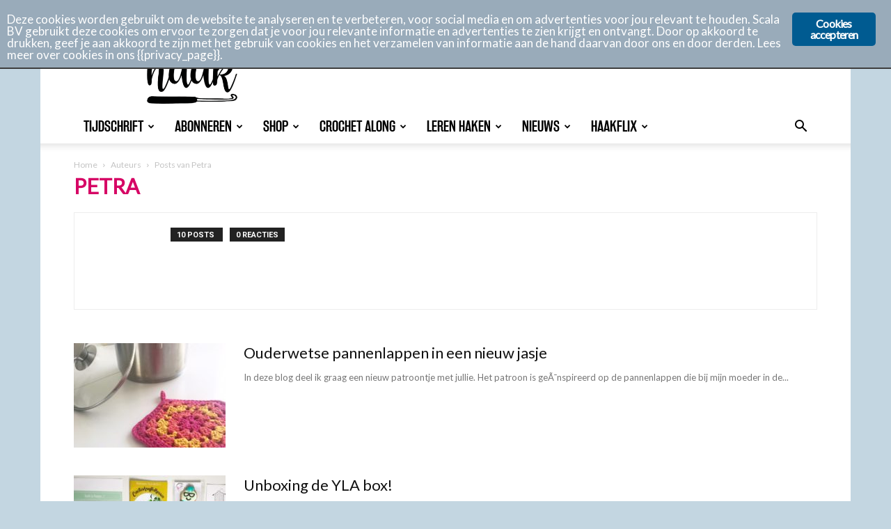

--- FILE ---
content_type: text/html; charset=UTF-8
request_url: https://www.aandehaak.nl/author/petravandenbosch/
body_size: 23594
content:
<!DOCTYPE html>
<!--[if IE 8]>    <html class="ie8" lang="en"> <![endif]--><!--[if IE 9]>    <html class="ie9" lang="en"> <![endif]--><!--[if gt IE 8]><!--><html lang="nl-NL"> <!--<![endif]-->
<head>
    <title>Petra, auteur op Aan de haak</title>
    <meta charset="UTF-8">
    <meta name="viewport" content="width=device-width, initial-scale=1.0">
    <link rel="pingback" href="https://www.aandehaak.nl/xmlrpc.php">
    <meta name="robots" content="index, follow, max-image-preview:large, max-snippet:-1, max-video-preview:-1">
	<style>img:is([sizes="auto" i], [sizes^="auto," i]) { contain-intrinsic-size: 3000px 1500px }</style>
	<link rel="icon" type="image/png" href="https://www.aandehaak.nl/wp-content/uploads/2019/12/ADH_Logo_RGB_Flavicon_16x16px.png">
	<!-- This site is optimized with the Yoast SEO plugin v26.8 - https://yoast.com/product/yoast-seo-wordpress/ -->
	<link rel="canonical" href="https://www.aandehaak.nl/author/petravandenbosch/">
	<meta property="og:locale" content="nl_NL">
	<meta property="og:type" content="profile">
	<meta property="og:title" content="Petra, auteur op Aan de haak">
	<meta property="og:url" content="https://www.aandehaak.nl/author/petravandenbosch/">
	<meta property="og:site_name" content="Aan de haak">
	<meta property="og:image" content="https://secure.gravatar.com/avatar/3e62596bb5582f4454d1dbf14dc91a9a?s=500&amp;d=blank&amp;r=g">
	<meta name="twitter:card" content="summary_large_image">
	<script type="application/ld+json" class="yoast-schema-graph">{"@context":"https://schema.org","@graph":[{"@type":"ProfilePage","@id":"https://www.aandehaak.nl/author/petravandenbosch/","url":"https://www.aandehaak.nl/author/petravandenbosch/","name":"Petra, auteur op Aan de haak","isPartOf":{"@id":"https://www.aandehaak.nl/#website"},"primaryImageOfPage":{"@id":"https://www.aandehaak.nl/author/petravandenbosch/#primaryimage"},"image":{"@id":"https://www.aandehaak.nl/author/petravandenbosch/#primaryimage"},"thumbnailUrl":"https://www.aandehaak.nl/wp-content/uploads/2018/07/thumbnail_IMG_7961.jpg","breadcrumb":{"@id":"https://www.aandehaak.nl/author/petravandenbosch/#breadcrumb"},"inLanguage":"nl-NL","potentialAction":[{"@type":"ReadAction","target":["https://www.aandehaak.nl/author/petravandenbosch/"]}]},{"@type":"ImageObject","inLanguage":"nl-NL","@id":"https://www.aandehaak.nl/author/petravandenbosch/#primaryimage","url":"https://www.aandehaak.nl/wp-content/uploads/2018/07/thumbnail_IMG_7961.jpg","contentUrl":"https://www.aandehaak.nl/wp-content/uploads/2018/07/thumbnail_IMG_7961.jpg","width":1280,"height":1280},{"@type":"BreadcrumbList","@id":"https://www.aandehaak.nl/author/petravandenbosch/#breadcrumb","itemListElement":[{"@type":"ListItem","position":1,"name":"Home","item":"https://www.aandehaak.nl/"},{"@type":"ListItem","position":2,"name":"Archieven voor Petra"}]},{"@type":"WebSite","@id":"https://www.aandehaak.nl/#website","url":"https://www.aandehaak.nl/","name":"Aan de haak","description":"Het magazine dat volledig in het teken van haken staat!","potentialAction":[{"@type":"SearchAction","target":{"@type":"EntryPoint","urlTemplate":"https://www.aandehaak.nl/?s={search_term_string}"},"query-input":{"@type":"PropertyValueSpecification","valueRequired":true,"valueName":"search_term_string"}}],"inLanguage":"nl-NL"},{"@type":"Person","@id":"https://www.aandehaak.nl/#/schema/person/9ce695b44b9fff160e515c648313d112","name":"Petra","image":{"@type":"ImageObject","inLanguage":"nl-NL","@id":"https://www.aandehaak.nl/#/schema/person/image/","url":"https://secure.gravatar.com/avatar/e38ce26d9f23d3f444ca03b1ef265c2880cbde74ce770aa7224992ce2cf463de?s=96&d=blank&r=g","contentUrl":"https://secure.gravatar.com/avatar/e38ce26d9f23d3f444ca03b1ef265c2880cbde74ce770aa7224992ce2cf463de?s=96&d=blank&r=g","caption":"Petra"},"mainEntityOfPage":{"@id":"https://www.aandehaak.nl/author/petravandenbosch/"}}]}</script>
	<!-- / Yoast SEO plugin. -->



<script>
dataLayer = [[]];
</script>
<!-- Google Tag Manager -->
<script>(function(w,d,s,l,i){w[l]=w[l]||[];w[l].push({'gtm.start':
new Date().getTime(),event:'gtm.js'});var f=d.getElementsByTagName(s)[0],
j=d.createElement(s),dl=l!='dataLayer'?'&l='+l:'';j.async=true;j.src=
'https://www.googletagmanager.com/gtm.js?id='+i+dl;f.parentNode.insertBefore(j,f);
})(window,document,'script','dataLayer','GTM-5DB6S3K');</script>
<!-- End Google Tag Manager -->
<!-- Google tag (gtag.js) -->
<script>
</script>
<script>
   window.dataLayer = window.dataLayer || [];
   function gtag(){dataLayer.push(arguments);}
   gtag('js', new Date());

   gtag('config', 'AW-10841619221');
</script>
<link rel="dns-prefetch" href="//maps.googleapis.com">
<link rel="dns-prefetch" href="//fonts.googleapis.com">
<link rel="alternate" type="application/rss+xml" title="Aan de haak &raquo; feed" href="https://www.aandehaak.nl/feed/">
<link rel="alternate" type="application/rss+xml" title="Aan de haak &raquo; reacties feed" href="https://www.aandehaak.nl/comments/feed/">
<link rel="alternate" type="text/calendar" title="Aan de haak &raquo; iCal Feed" href="https://www.aandehaak.nl/events/?ical=1">
<link rel="alternate" type="application/rss+xml" title="Aan de haak &raquo; berichten door Petra feed" href="https://www.aandehaak.nl/author/petravandenbosch/feed/">
<script type="text/javascript">
/* <![CDATA[ */
window._wpemojiSettings = {"baseUrl":"https:\/\/s.w.org\/images\/core\/emoji\/16.0.1\/72x72\/","ext":".png","svgUrl":"https:\/\/s.w.org\/images\/core\/emoji\/16.0.1\/svg\/","svgExt":".svg","source":{"concatemoji":"https:\/\/www.aandehaak.nl\/wp-includes\/js\/wp-emoji-release.min.js?ver=6.8.3"}};
/*! This file is auto-generated */
!function(s,n){var o,i,e;function c(e){try{var t={supportTests:e,timestamp:(new Date).valueOf()};sessionStorage.setItem(o,JSON.stringify(t))}catch(e){}}function p(e,t,n){e.clearRect(0,0,e.canvas.width,e.canvas.height),e.fillText(t,0,0);var t=new Uint32Array(e.getImageData(0,0,e.canvas.width,e.canvas.height).data),a=(e.clearRect(0,0,e.canvas.width,e.canvas.height),e.fillText(n,0,0),new Uint32Array(e.getImageData(0,0,e.canvas.width,e.canvas.height).data));return t.every(function(e,t){return e===a[t]})}function u(e,t){e.clearRect(0,0,e.canvas.width,e.canvas.height),e.fillText(t,0,0);for(var n=e.getImageData(16,16,1,1),a=0;a<n.data.length;a++)if(0!==n.data[a])return!1;return!0}function f(e,t,n,a){switch(t){case"flag":return n(e,"\ud83c\udff3\ufe0f\u200d\u26a7\ufe0f","\ud83c\udff3\ufe0f\u200b\u26a7\ufe0f")?!1:!n(e,"\ud83c\udde8\ud83c\uddf6","\ud83c\udde8\u200b\ud83c\uddf6")&&!n(e,"\ud83c\udff4\udb40\udc67\udb40\udc62\udb40\udc65\udb40\udc6e\udb40\udc67\udb40\udc7f","\ud83c\udff4\u200b\udb40\udc67\u200b\udb40\udc62\u200b\udb40\udc65\u200b\udb40\udc6e\u200b\udb40\udc67\u200b\udb40\udc7f");case"emoji":return!a(e,"\ud83e\udedf")}return!1}function g(e,t,n,a){var r="undefined"!=typeof WorkerGlobalScope&&self instanceof WorkerGlobalScope?new OffscreenCanvas(300,150):s.createElement("canvas"),o=r.getContext("2d",{willReadFrequently:!0}),i=(o.textBaseline="top",o.font="600 32px Arial",{});return e.forEach(function(e){i[e]=t(o,e,n,a)}),i}function t(e){var t=s.createElement("script");t.src=e,t.defer=!0,s.head.appendChild(t)}"undefined"!=typeof Promise&&(o="wpEmojiSettingsSupports",i=["flag","emoji"],n.supports={everything:!0,everythingExceptFlag:!0},e=new Promise(function(e){s.addEventListener("DOMContentLoaded",e,{once:!0})}),new Promise(function(t){var n=function(){try{var e=JSON.parse(sessionStorage.getItem(o));if("object"==typeof e&&"number"==typeof e.timestamp&&(new Date).valueOf()<e.timestamp+604800&&"object"==typeof e.supportTests)return e.supportTests}catch(e){}return null}();if(!n){if("undefined"!=typeof Worker&&"undefined"!=typeof OffscreenCanvas&&"undefined"!=typeof URL&&URL.createObjectURL&&"undefined"!=typeof Blob)try{var e="postMessage("+g.toString()+"("+[JSON.stringify(i),f.toString(),p.toString(),u.toString()].join(",")+"));",a=new Blob([e],{type:"text/javascript"}),r=new Worker(URL.createObjectURL(a),{name:"wpTestEmojiSupports"});return void(r.onmessage=function(e){c(n=e.data),r.terminate(),t(n)})}catch(e){}c(n=g(i,f,p,u))}t(n)}).then(function(e){for(var t in e)n.supports[t]=e[t],n.supports.everything=n.supports.everything&&n.supports[t],"flag"!==t&&(n.supports.everythingExceptFlag=n.supports.everythingExceptFlag&&n.supports[t]);n.supports.everythingExceptFlag=n.supports.everythingExceptFlag&&!n.supports.flag,n.DOMReady=!1,n.readyCallback=function(){n.DOMReady=!0}}).then(function(){return e}).then(function(){var e;n.supports.everything||(n.readyCallback(),(e=n.source||{}).concatemoji?t(e.concatemoji):e.wpemoji&&e.twemoji&&(t(e.twemoji),t(e.wpemoji)))}))}((window,document),window._wpemojiSettings);
/* ]]> */
</script>
<style id="wp-emoji-styles-inline-css" type="text/css">

	img.wp-smiley, img.emoji {
		display: inline !important;
		border: none !important;
		box-shadow: none !important;
		height: 1em !important;
		width: 1em !important;
		margin: 0 0.07em !important;
		vertical-align: -0.1em !important;
		background: none !important;
		padding: 0 !important;
	}
</style>
<style id="classic-theme-styles-inline-css" type="text/css">
/*! This file is auto-generated */
.wp-block-button__link{color:#fff;background-color:#32373c;border-radius:9999px;box-shadow:none;text-decoration:none;padding:calc(.667em + 2px) calc(1.333em + 2px);font-size:1.125em}.wp-block-file__button{background:#32373c;color:#fff;text-decoration:none}
</style>
<style id="global-styles-inline-css" type="text/css">
:root{--wp--preset--aspect-ratio--square: 1;--wp--preset--aspect-ratio--4-3: 4/3;--wp--preset--aspect-ratio--3-4: 3/4;--wp--preset--aspect-ratio--3-2: 3/2;--wp--preset--aspect-ratio--2-3: 2/3;--wp--preset--aspect-ratio--16-9: 16/9;--wp--preset--aspect-ratio--9-16: 9/16;--wp--preset--color--black: #000000;--wp--preset--color--cyan-bluish-gray: #abb8c3;--wp--preset--color--white: #ffffff;--wp--preset--color--pale-pink: #f78da7;--wp--preset--color--vivid-red: #cf2e2e;--wp--preset--color--luminous-vivid-orange: #ff6900;--wp--preset--color--luminous-vivid-amber: #fcb900;--wp--preset--color--light-green-cyan: #7bdcb5;--wp--preset--color--vivid-green-cyan: #00d084;--wp--preset--color--pale-cyan-blue: #8ed1fc;--wp--preset--color--vivid-cyan-blue: #0693e3;--wp--preset--color--vivid-purple: #9b51e0;--wp--preset--gradient--vivid-cyan-blue-to-vivid-purple: linear-gradient(135deg,rgba(6,147,227,1) 0%,rgb(155,81,224) 100%);--wp--preset--gradient--light-green-cyan-to-vivid-green-cyan: linear-gradient(135deg,rgb(122,220,180) 0%,rgb(0,208,130) 100%);--wp--preset--gradient--luminous-vivid-amber-to-luminous-vivid-orange: linear-gradient(135deg,rgba(252,185,0,1) 0%,rgba(255,105,0,1) 100%);--wp--preset--gradient--luminous-vivid-orange-to-vivid-red: linear-gradient(135deg,rgba(255,105,0,1) 0%,rgb(207,46,46) 100%);--wp--preset--gradient--very-light-gray-to-cyan-bluish-gray: linear-gradient(135deg,rgb(238,238,238) 0%,rgb(169,184,195) 100%);--wp--preset--gradient--cool-to-warm-spectrum: linear-gradient(135deg,rgb(74,234,220) 0%,rgb(151,120,209) 20%,rgb(207,42,186) 40%,rgb(238,44,130) 60%,rgb(251,105,98) 80%,rgb(254,248,76) 100%);--wp--preset--gradient--blush-light-purple: linear-gradient(135deg,rgb(255,206,236) 0%,rgb(152,150,240) 100%);--wp--preset--gradient--blush-bordeaux: linear-gradient(135deg,rgb(254,205,165) 0%,rgb(254,45,45) 50%,rgb(107,0,62) 100%);--wp--preset--gradient--luminous-dusk: linear-gradient(135deg,rgb(255,203,112) 0%,rgb(199,81,192) 50%,rgb(65,88,208) 100%);--wp--preset--gradient--pale-ocean: linear-gradient(135deg,rgb(255,245,203) 0%,rgb(182,227,212) 50%,rgb(51,167,181) 100%);--wp--preset--gradient--electric-grass: linear-gradient(135deg,rgb(202,248,128) 0%,rgb(113,206,126) 100%);--wp--preset--gradient--midnight: linear-gradient(135deg,rgb(2,3,129) 0%,rgb(40,116,252) 100%);--wp--preset--font-size--small: 11px;--wp--preset--font-size--medium: 20px;--wp--preset--font-size--large: 32px;--wp--preset--font-size--x-large: 42px;--wp--preset--font-size--regular: 15px;--wp--preset--font-size--larger: 50px;--wp--preset--spacing--20: 0.44rem;--wp--preset--spacing--30: 0.67rem;--wp--preset--spacing--40: 1rem;--wp--preset--spacing--50: 1.5rem;--wp--preset--spacing--60: 2.25rem;--wp--preset--spacing--70: 3.38rem;--wp--preset--spacing--80: 5.06rem;--wp--preset--shadow--natural: 6px 6px 9px rgba(0, 0, 0, 0.2);--wp--preset--shadow--deep: 12px 12px 50px rgba(0, 0, 0, 0.4);--wp--preset--shadow--sharp: 6px 6px 0px rgba(0, 0, 0, 0.2);--wp--preset--shadow--outlined: 6px 6px 0px -3px rgba(255, 255, 255, 1), 6px 6px rgba(0, 0, 0, 1);--wp--preset--shadow--crisp: 6px 6px 0px rgba(0, 0, 0, 1);}:where(.is-layout-flex){gap: 0.5em;}:where(.is-layout-grid){gap: 0.5em;}body .is-layout-flex{display: flex;}.is-layout-flex{flex-wrap: wrap;align-items: center;}.is-layout-flex > :is(*, div){margin: 0;}body .is-layout-grid{display: grid;}.is-layout-grid > :is(*, div){margin: 0;}:where(.wp-block-columns.is-layout-flex){gap: 2em;}:where(.wp-block-columns.is-layout-grid){gap: 2em;}:where(.wp-block-post-template.is-layout-flex){gap: 1.25em;}:where(.wp-block-post-template.is-layout-grid){gap: 1.25em;}.has-black-color{color: var(--wp--preset--color--black) !important;}.has-cyan-bluish-gray-color{color: var(--wp--preset--color--cyan-bluish-gray) !important;}.has-white-color{color: var(--wp--preset--color--white) !important;}.has-pale-pink-color{color: var(--wp--preset--color--pale-pink) !important;}.has-vivid-red-color{color: var(--wp--preset--color--vivid-red) !important;}.has-luminous-vivid-orange-color{color: var(--wp--preset--color--luminous-vivid-orange) !important;}.has-luminous-vivid-amber-color{color: var(--wp--preset--color--luminous-vivid-amber) !important;}.has-light-green-cyan-color{color: var(--wp--preset--color--light-green-cyan) !important;}.has-vivid-green-cyan-color{color: var(--wp--preset--color--vivid-green-cyan) !important;}.has-pale-cyan-blue-color{color: var(--wp--preset--color--pale-cyan-blue) !important;}.has-vivid-cyan-blue-color{color: var(--wp--preset--color--vivid-cyan-blue) !important;}.has-vivid-purple-color{color: var(--wp--preset--color--vivid-purple) !important;}.has-black-background-color{background-color: var(--wp--preset--color--black) !important;}.has-cyan-bluish-gray-background-color{background-color: var(--wp--preset--color--cyan-bluish-gray) !important;}.has-white-background-color{background-color: var(--wp--preset--color--white) !important;}.has-pale-pink-background-color{background-color: var(--wp--preset--color--pale-pink) !important;}.has-vivid-red-background-color{background-color: var(--wp--preset--color--vivid-red) !important;}.has-luminous-vivid-orange-background-color{background-color: var(--wp--preset--color--luminous-vivid-orange) !important;}.has-luminous-vivid-amber-background-color{background-color: var(--wp--preset--color--luminous-vivid-amber) !important;}.has-light-green-cyan-background-color{background-color: var(--wp--preset--color--light-green-cyan) !important;}.has-vivid-green-cyan-background-color{background-color: var(--wp--preset--color--vivid-green-cyan) !important;}.has-pale-cyan-blue-background-color{background-color: var(--wp--preset--color--pale-cyan-blue) !important;}.has-vivid-cyan-blue-background-color{background-color: var(--wp--preset--color--vivid-cyan-blue) !important;}.has-vivid-purple-background-color{background-color: var(--wp--preset--color--vivid-purple) !important;}.has-black-border-color{border-color: var(--wp--preset--color--black) !important;}.has-cyan-bluish-gray-border-color{border-color: var(--wp--preset--color--cyan-bluish-gray) !important;}.has-white-border-color{border-color: var(--wp--preset--color--white) !important;}.has-pale-pink-border-color{border-color: var(--wp--preset--color--pale-pink) !important;}.has-vivid-red-border-color{border-color: var(--wp--preset--color--vivid-red) !important;}.has-luminous-vivid-orange-border-color{border-color: var(--wp--preset--color--luminous-vivid-orange) !important;}.has-luminous-vivid-amber-border-color{border-color: var(--wp--preset--color--luminous-vivid-amber) !important;}.has-light-green-cyan-border-color{border-color: var(--wp--preset--color--light-green-cyan) !important;}.has-vivid-green-cyan-border-color{border-color: var(--wp--preset--color--vivid-green-cyan) !important;}.has-pale-cyan-blue-border-color{border-color: var(--wp--preset--color--pale-cyan-blue) !important;}.has-vivid-cyan-blue-border-color{border-color: var(--wp--preset--color--vivid-cyan-blue) !important;}.has-vivid-purple-border-color{border-color: var(--wp--preset--color--vivid-purple) !important;}.has-vivid-cyan-blue-to-vivid-purple-gradient-background{background: var(--wp--preset--gradient--vivid-cyan-blue-to-vivid-purple) !important;}.has-light-green-cyan-to-vivid-green-cyan-gradient-background{background: var(--wp--preset--gradient--light-green-cyan-to-vivid-green-cyan) !important;}.has-luminous-vivid-amber-to-luminous-vivid-orange-gradient-background{background: var(--wp--preset--gradient--luminous-vivid-amber-to-luminous-vivid-orange) !important;}.has-luminous-vivid-orange-to-vivid-red-gradient-background{background: var(--wp--preset--gradient--luminous-vivid-orange-to-vivid-red) !important;}.has-very-light-gray-to-cyan-bluish-gray-gradient-background{background: var(--wp--preset--gradient--very-light-gray-to-cyan-bluish-gray) !important;}.has-cool-to-warm-spectrum-gradient-background{background: var(--wp--preset--gradient--cool-to-warm-spectrum) !important;}.has-blush-light-purple-gradient-background{background: var(--wp--preset--gradient--blush-light-purple) !important;}.has-blush-bordeaux-gradient-background{background: var(--wp--preset--gradient--blush-bordeaux) !important;}.has-luminous-dusk-gradient-background{background: var(--wp--preset--gradient--luminous-dusk) !important;}.has-pale-ocean-gradient-background{background: var(--wp--preset--gradient--pale-ocean) !important;}.has-electric-grass-gradient-background{background: var(--wp--preset--gradient--electric-grass) !important;}.has-midnight-gradient-background{background: var(--wp--preset--gradient--midnight) !important;}.has-small-font-size{font-size: var(--wp--preset--font-size--small) !important;}.has-medium-font-size{font-size: var(--wp--preset--font-size--medium) !important;}.has-large-font-size{font-size: var(--wp--preset--font-size--large) !important;}.has-x-large-font-size{font-size: var(--wp--preset--font-size--x-large) !important;}
:where(.wp-block-post-template.is-layout-flex){gap: 1.25em;}:where(.wp-block-post-template.is-layout-grid){gap: 1.25em;}
:where(.wp-block-columns.is-layout-flex){gap: 2em;}:where(.wp-block-columns.is-layout-grid){gap: 2em;}
:root :where(.wp-block-pullquote){font-size: 1.5em;line-height: 1.6;}
</style>
<link rel="stylesheet" id="ginger-style-css" href="https://www.aandehaak.nl/wp-content/plugins/ginger/front/css/cookies-enabler.css?ver=6.8.3" type="text/css" media="all">
<link rel="stylesheet" id="td-plugin-framework-css" href="https://www.aandehaak.nl/wp-content/plugins/nb-newspaper-covers-module-off/css/style.css?ver=6.8.3" type="text/css" media="all">
<link rel="stylesheet" id="td-plugin-multi-purpose-css" href="https://www.aandehaak.nl/wp-content/plugins/td-composer/td-multi-purpose/style.css?ver=def8edc4e13d95bdf49953a9dce2f608" type="text/css" media="all">
<link rel="stylesheet" id="google-fonts-style-css" href="https://fonts.googleapis.com/css?family=Lato%3A400%7COpen+Sans%3A400%2C600%2C700%7CRoboto%3A400%2C600%2C700&amp;display=swap&amp;ver=12.6.8" type="text/css" media="all">
<link rel="stylesheet" id="td-theme-css" href="https://www.aandehaak.nl/wp-content/themes/Newspaper/style.css?ver=12.6.8c" type="text/css" media="all">
<style id="td-theme-inline-css" type="text/css">
    
        /* custom css - generated by TagDiv Composer */
        @media (max-width: 767px) {
            .td-header-desktop-wrap {
                display: none;
            }
        }
        @media (min-width: 767px) {
            .td-header-mobile-wrap {
                display: none;
            }
        }
    
	
</style>
<link rel="stylesheet" id="td-theme-child-css" href="https://www.aandehaak.nl/wp-content/themes/Newspaper-child/style.css?ver=12.6.8c" type="text/css" media="all">
<link rel="stylesheet" id="js_composer_front-css" href="https://www.aandehaak.nl/wp-content/plugins/js_composer/assets/css/js_composer.min.css?ver=7.9" type="text/css" media="all">
<link rel="stylesheet" id="td-legacy-framework-front-style-css" href="https://www.aandehaak.nl/wp-content/plugins/td-composer/legacy/Newspaper/assets/css/td_legacy_main.css?ver=def8edc4e13d95bdf49953a9dce2f608" type="text/css" media="all">
<link rel="stylesheet" id="td-standard-pack-framework-front-style-css" href="https://www.aandehaak.nl/wp-content/plugins/td-standard-pack/Newspaper/assets/css/td_standard_pack_main.css?ver=1b3d5bf2c64738aa07b4643e31257da9" type="text/css" media="all">
<link rel="stylesheet" id="tdb_style_cloud_templates_front-css" href="https://www.aandehaak.nl/wp-content/plugins/td-cloud-library/assets/css/tdb_main.css?ver=b33652f2535d2f3812f59e306e26300d" type="text/css" media="all">
<script type="text/javascript" src="https://www.aandehaak.nl/wp-content/plugins/ginger/addon/analytics/gingeranalytics.min.js?ver=6.8.3" id="ginger-analytics_script-js"></script>
<script type="text/javascript" src="https://www.aandehaak.nl/wp-content/plugins/ginger/front/js/cookies-enabler.min.js?ver=6.8.3" id="ginger-cookies-enabler-js"></script>
<script type="text/javascript" src="https://www.aandehaak.nl/wp-includes/js/jquery/jquery.min.js?ver=3.7.1" id="jquery-core-js"></script>
<script type="text/javascript" src="https://www.aandehaak.nl/wp-includes/js/jquery/jquery-migrate.min.js?ver=3.4.1" id="jquery-migrate-js"></script>
<script></script><link rel="https://api.w.org/" href="https://www.aandehaak.nl/wp-json/"><link rel="alternate" title="JSON" type="application/json" href="https://www.aandehaak.nl/wp-json/wp/v2/users/11"><link rel="EditURI" type="application/rsd+xml" title="RSD" href="https://www.aandehaak.nl/xmlrpc.php?rsd">
<meta name="generator" content="WordPress 6.8.3">

<!-- This site is using AdRotate v5.17 to display their advertisements - https://ajdg.solutions/ -->
<!-- AdRotate CSS -->
<style type="text/css" media="screen">
	.g { margin:0px; padding:0px; overflow:hidden; line-height:1; zoom:1; }
	.g img { height:auto; }
	.g-col { position:relative; float:left; }
	.g-col:first-child { margin-left: 0; }
	.g-col:last-child { margin-right: 0; }
	.g-1 { margin:0px;  width:100%; max-width:125px; height:100%; max-height:125px; }
	@media only screen and (max-width: 480px) {
		.g-col, .g-dyn, .g-single { width:100%; margin-left:0; margin-right:0; }
	}
</style>
<!-- /AdRotate CSS -->

            <script type="text/javascript">
        var ginger_logger = "Y";
        var ginger_logger_url = "https://www.aandehaak.nl";
        var current_url = "https://www.aandehaak.nl/author/petravandenbosch/";

        function gingerAjaxLogTime(status) {
            var xmlHttp = new XMLHttpRequest();
            var parameters = "ginger_action=time";
            var url= ginger_logger_url + "?" + parameters;
            xmlHttp.open("GET", url, true);

            //Black magic paragraph
            xmlHttp.setRequestHeader("Content-type", "application/x-www-form-urlencoded");

            xmlHttp.onreadystatechange = function() {
                if(xmlHttp.readyState == 4 && xmlHttp.status == 200) {
                    var time = xmlHttp.responseText;
                    gingerAjaxLogger(time, status);
                }
            }

            xmlHttp.send(parameters);
        }

        function gingerAjaxLogger(ginger_logtime, status) {
            console.log(ginger_logtime);
            var xmlHttp = new XMLHttpRequest();
            var parameters = "ginger_action=log&time=" + ginger_logtime + "&url=" + current_url + "&status=" + status;
            var url= ginger_logger_url + "?" + parameters;
            //console.log(url);
            xmlHttp.open("GET", url, true);

            //Black magic paragraph
            xmlHttp.setRequestHeader("Content-type", "application/x-www-form-urlencoded");

            xmlHttp.send(parameters);
        }

    </script>
            <style>
            .ginger_container.dark {
             background-color: #99abba;
             color: #ffffff;
                        }

                        a.ginger_btn.ginger-accept, a.ginger_btn.ginger-disable, .ginger_btn {
                background: #005b91 !important;
            }

            a.ginger_btn.ginger-accept:hover, a.ginger_btn.ginger-disable:hover, .ginger_btn {
                background: #005b91 !important;
            }

                                    a.ginger_btn {
                color: #ffffff !important;
            }

                                    .ginger_container.dark a {
             color: #005b91;
                        }

                                    .ginger_banner {
   border-bottom:2px solid #3d3d3d;
}                    </style>
    <!-- SLP Custom CSS -->
<style type="text/css">
div#map.slp_map {
width:100%;
height:480px;
}
div#slp_tagline {
width:100%;
}
</style>

<meta name="tec-api-version" content="v1"><meta name="tec-api-origin" content="https://www.aandehaak.nl"><link rel="alternate" href="https://www.aandehaak.nl/wp-json/tribe/events/v1/">    <script>
        window.tdb_global_vars = {"wpRestUrl":"https:\/\/www.aandehaak.nl\/wp-json\/","permalinkStructure":"\/%postname%\/"};
        window.tdb_p_autoload_vars = {"isAjax":false,"isAdminBarShowing":false};
    </script>
    
    <style id="tdb-global-colors">
        /* custom css - generated by TagDiv Composer */
        :root {--accent-color: #fff;}
    </style>

    
	<meta name="generator" content="Powered by WPBakery Page Builder - drag and drop page builder for WordPress.">

<!-- JS generated by theme -->

<script type="text/javascript" id="td-generated-header-js">
    
    

	    var tdBlocksArray = []; //here we store all the items for the current page

	    // td_block class - each ajax block uses a object of this class for requests
	    function tdBlock() {
		    this.id = '';
		    this.block_type = 1; //block type id (1-234 etc)
		    this.atts = '';
		    this.td_column_number = '';
		    this.td_current_page = 1; //
		    this.post_count = 0; //from wp
		    this.found_posts = 0; //from wp
		    this.max_num_pages = 0; //from wp
		    this.td_filter_value = ''; //current live filter value
		    this.is_ajax_running = false;
		    this.td_user_action = ''; // load more or infinite loader (used by the animation)
		    this.header_color = '';
		    this.ajax_pagination_infinite_stop = ''; //show load more at page x
	    }

        // td_js_generator - mini detector
        ( function () {
            var htmlTag = document.getElementsByTagName("html")[0];

	        if ( navigator.userAgent.indexOf("MSIE 10.0") > -1 ) {
                htmlTag.className += ' ie10';
            }

            if ( !!navigator.userAgent.match(/Trident.*rv\:11\./) ) {
                htmlTag.className += ' ie11';
            }

	        if ( navigator.userAgent.indexOf("Edge") > -1 ) {
                htmlTag.className += ' ieEdge';
            }

            if ( /(iPad|iPhone|iPod)/g.test(navigator.userAgent) ) {
                htmlTag.className += ' td-md-is-ios';
            }

            var user_agent = navigator.userAgent.toLowerCase();
            if ( user_agent.indexOf("android") > -1 ) {
                htmlTag.className += ' td-md-is-android';
            }

            if ( -1 !== navigator.userAgent.indexOf('Mac OS X')  ) {
                htmlTag.className += ' td-md-is-os-x';
            }

            if ( /chrom(e|ium)/.test(navigator.userAgent.toLowerCase()) ) {
               htmlTag.className += ' td-md-is-chrome';
            }

            if ( -1 !== navigator.userAgent.indexOf('Firefox') ) {
                htmlTag.className += ' td-md-is-firefox';
            }

            if ( -1 !== navigator.userAgent.indexOf('Safari') && -1 === navigator.userAgent.indexOf('Chrome') ) {
                htmlTag.className += ' td-md-is-safari';
            }

            if( -1 !== navigator.userAgent.indexOf('IEMobile') ){
                htmlTag.className += ' td-md-is-iemobile';
            }

        })();

        var tdLocalCache = {};

        ( function () {
            "use strict";

            tdLocalCache = {
                data: {},
                remove: function (resource_id) {
                    delete tdLocalCache.data[resource_id];
                },
                exist: function (resource_id) {
                    return tdLocalCache.data.hasOwnProperty(resource_id) && tdLocalCache.data[resource_id] !== null;
                },
                get: function (resource_id) {
                    return tdLocalCache.data[resource_id];
                },
                set: function (resource_id, cachedData) {
                    tdLocalCache.remove(resource_id);
                    tdLocalCache.data[resource_id] = cachedData;
                }
            };
        })();

    
    
var td_viewport_interval_list=[{"limitBottom":767,"sidebarWidth":228},{"limitBottom":1018,"sidebarWidth":300},{"limitBottom":1140,"sidebarWidth":324}];
var td_animation_stack_effect="type0";
var tds_animation_stack=true;
var td_animation_stack_specific_selectors=".entry-thumb, img, .td-lazy-img";
var td_animation_stack_general_selectors=".td-animation-stack img, .td-animation-stack .entry-thumb, .post img, .td-animation-stack .td-lazy-img";
var tdc_is_installed="yes";
var td_ajax_url="https:\/\/www.aandehaak.nl\/wp-admin\/admin-ajax.php?td_theme_name=Newspaper&v=12.6.8";
var td_get_template_directory_uri="https:\/\/www.aandehaak.nl\/wp-content\/plugins\/td-composer\/legacy\/common";
var tds_snap_menu="snap";
var tds_logo_on_sticky="show";
var tds_header_style="";
var td_please_wait="Even geduld\u2026";
var td_email_user_pass_incorrect="Gebruikersnaam of wachtwoord is incorrect!";
var td_email_user_incorrect="E-mail of gebruikersnaam is onjuist";
var td_email_incorrect="E-mail is onjuist";
var td_user_incorrect="Username incorrect!";
var td_email_user_empty="Email or username empty!";
var td_pass_empty="Pass empty!";
var td_pass_pattern_incorrect="Invalid Pass Pattern!";
var td_retype_pass_incorrect="Retyped Pass incorrect!";
var tds_more_articles_on_post_enable="";
var tds_more_articles_on_post_time_to_wait="";
var tds_more_articles_on_post_pages_distance_from_top=0;
var tds_captcha="";
var tds_theme_color_site_wide="#d60665";
var tds_smart_sidebar="enabled";
var tdThemeName="Newspaper";
var tdThemeNameWl="Newspaper";
var td_magnific_popup_translation_tPrev="Vorige (Pijl naar links)";
var td_magnific_popup_translation_tNext="Volgende (Pijl naar rechts)";
var td_magnific_popup_translation_tCounter="%curr% van %total%";
var td_magnific_popup_translation_ajax_tError="De inhoud van %url% kan niet worden geladen.";
var td_magnific_popup_translation_image_tError="De afbeelding #%curr% kan niet worden geladen.";
var tdBlockNonce="df3f6d6dad";
var tdMobileMenu="enabled";
var tdMobileSearch="enabled";
var tdDateNamesI18n={"month_names":["januari","februari","maart","april","mei","juni","juli","augustus","september","oktober","november","december"],"month_names_short":["jan","feb","mrt","apr","mei","jun","jul","aug","sep","okt","nov","dec"],"day_names":["zondag","maandag","dinsdag","woensdag","donderdag","vrijdag","zaterdag"],"day_names_short":["zo","ma","di","wo","do","vr","za"]};
var tdb_modal_confirm="Redden";
var tdb_modal_cancel="Annuleren";
var tdb_modal_confirm_alt="Ja";
var tdb_modal_cancel_alt="Nee";
var td_deploy_mode="deploy";
var td_ad_background_click_link="";
var td_ad_background_click_target="";
</script>

<meta name="p:domain_verify" content="a49ca3566658ba61f88e5212f66858ec">
<script>
  (function(i,s,o,g,r,a,m){i['GoogleAnalyticsObject']=r;i[r]=i[r]||function(){
  (i[r].q=i[r].q||[]).push(arguments)},i[r].l=1*new Date();a=s.createElement(o),
  m=s.getElementsByTagName(o)[0];a.async=1;a.src=g;m.parentNode.insertBefore(a,m)
  })(window,document,'script','https://www.google-analytics.com/analytics.js','ga');

  ga('create', 'UA-82925821-1', 'auto');
  ga('set', 'forceSSL', true); // Toelichting CBP: Gebruik altijd https voor Google Analytics
  ga('set', 'anonymizeIp', true); // Toelichting CBP: Zet de IP-maskering aan
  ga('send', 'pageview');

</script>
<link rel="stylesheet" href="https://cdnjs.cloudflare.com/ajax/libs/font-awesome/6.2.1/css/all.min.css" integrity="sha512-MV7K8+y+gLIBoVD59lQIYicR65iaqukzvf/nwasF0nqhPay5w/9lJmVM2hMDcnK1OnMGCdVK+iQrJ7lzPJQd1w==" crossorigin="anonymous" referrerpolicy="no-referrer">


<script type="application/ld+json">
    {
        "@context": "https://schema.org",
        "@type": "BreadcrumbList",
        "itemListElement": [
            {
                "@type": "ListItem",
                "position": 1,
                "item": {
                    "@type": "WebSite",
                    "@id": "https://www.aandehaak.nl/",
                    "name": "Home"
                }
            },
            {
                "@type": "ListItem",
                "position": 2,
                    "item": {
                    "@type": "WebPage",
                    "@id": "https://www.aandehaak.nl/author/petravandenbosch/",
                    "name": "Posts van Petra"
                }
            }    
        ]
    }
</script>
<link rel="icon" href="https://www.aandehaak.nl/wp-content/uploads/2019/12/cropped-ADH_Logo_RGB_Flavicon_512x512px-1-32x32.png" sizes="32x32">
<link rel="icon" href="https://www.aandehaak.nl/wp-content/uploads/2019/12/cropped-ADH_Logo_RGB_Flavicon_512x512px-1-192x192.png" sizes="192x192">
<link rel="apple-touch-icon" href="https://www.aandehaak.nl/wp-content/uploads/2019/12/cropped-ADH_Logo_RGB_Flavicon_512x512px-1-180x180.png">
<meta name="msapplication-TileImage" content="https://www.aandehaak.nl/wp-content/uploads/2019/12/cropped-ADH_Logo_RGB_Flavicon_512x512px-1-270x270.png">
		<style type="text/css" id="wp-custom-css">
			.td-social-boxed .td_social_type {
	width: 25%;
}
.td-social-boxed .td_social_info {
	font-size:12px;
}
.td-social-boxed .td_social_type .td-social-box {
	height: 75px;
}
.td-social-boxed .td-sp {
	margin-top:5px;
}
.td-social-boxed .td_social_info {
	top: -10px;
}
.td-social-boxed .td_social_info.td_social_info_name {
	top: -16px;
}
body:not(.archive) .td_module_77 .vc_btn3-container {
    display: none;
}


/* Formulier Copernica */
input.cop[type=text], textarea.cop {
  width: 100%;
  padding: 12px;
  border: 1px solid #ccc;
  border-radius: 4px;
  resize: vertical;
}

select.cop {
  width: 100%;
  padding: 6px;
  border: 1px solid #ccc;
  border-radius: 4px;
  resize: vertical;
}

input.cop[type=checkbox] {
  width: 16px;
  height: 16px;
  margin-right: 5px;
}

label.cop {
  padding: 12px 12px 12px 0;
  display: inline-block;
}

input.cop[type=submit] {
  background-color: #000;
  color: white;
  padding: 13px 20px;
  border: none;
  border-radius: 4px;
  cursor: pointer;
  float: left;
  font-size: 16px;
}

input.cop[type=submit]:hover {
  background-color: #D60665;
}

.g-recaptcha {
  margin-top: 20px;
  margin-bottom: 10px;
}
      
.containercop{
  border-radius: 5px;
  background-color: #fff;
  padding: 0px 20px 20px 0px;
}

.col-35cop {
  float: left;
  width: 35%;
  margin-top: 6px;
}

.col-65cop {
  float: left;
  width: 65%;
  margin-top: 6px;
}

/* Clear floats after the columns */
.rowcop:after {
  content: "";
  display: table;
  clear: both;
}

/* Responsive layout - when the screen is less than 600px wide, make the two columns stack on top of each other instead of next to each other */
@media screen and (max-width: 600px) {
  .col-35cop, .col-65cop, input.cop[type=submit] {
    width: 100%;
    margin-top: 0;
  }
	select.cop {
  width: 100%;
  padding: 10px;
  border: 1px solid #ccc;
  border-radius: 4px;
  resize: vertical;
}
}

/* Einde formulier Copernica */

		</style>
		
<!-- Button style compiled by theme -->

<style>
/* custom css - generated by TagDiv Composer */
    .tdm-btn-style1 {
					background-color: #d60665;
				}
				.tdm-btn-style2:before {
				    border-color: #d60665;
				}
				.tdm-btn-style2 {
				    color: #d60665;
				}
				.tdm-btn-style3 {
				    -webkit-box-shadow: 0 2px 16px #d60665;
                    -moz-box-shadow: 0 2px 16px #d60665;
                    box-shadow: 0 2px 16px #d60665;
				}
				.tdm-btn-style3:hover {
				    -webkit-box-shadow: 0 4px 26px #d60665;
                    -moz-box-shadow: 0 4px 26px #d60665;
                    box-shadow: 0 4px 26px #d60665;
				}
</style>

<noscript><style> .wpb_animate_when_almost_visible { opacity: 1; }</style></noscript>	<style id="tdw-css-placeholder">/* custom css - generated by TagDiv Composer */
.ff-default .ff-el-input--label label {
  font-weight: 600 !important;
}
.fluentform_wrapper_3 {
  max-width: 80% !important;
}
.ff-el-form-control {
  border-radius: 4px !important;
  max-width: 100% !important;
  padding: 20px 15px !important;
  border: 1px solid #e1e1e1 !important;
  font-size: 16px !important;
  color: black !important;
}
.ff-default .ff_btn_style {
  background-color: black !important;
  transition: 0.2s ease-in-out;
  font-weight: 600;
}
.ff-default .ff_btn_style:hover {
  background-color: white !important;
  color: black !important;
  border: 1px solid black !important;
}
.fluentform .ff-el-form-check-label .ff-el-form-check-input {
  margin-right: 12px;
}
select.ff-el-form-control:not([size]):not([multiple]) {
  padding: 0px !important;
}
</style></head>

<body class="author author-petravandenbosch author-11 wp-theme-Newspaper wp-child-theme-Newspaper-child td-standard-pack tribe-no-js page-template-aan-de-haak global-block-template-1 wpb-js-composer js-comp-ver-7.9 vc_responsive td-animation-stack-type0 td-boxed-layout" itemscope="itemscope" itemtype="https://schema.org/WebPage">

<div class="td-scroll-up" data-style="style1"><i class="td-icon-menu-up"></i></div>
    <div class="td-menu-background" style="visibility:hidden"></div>
<div id="td-mobile-nav" style="visibility:hidden">
    <div class="td-mobile-container">
        <!-- mobile menu top section -->
        <div class="td-menu-socials-wrap">
            <!-- socials -->
            <div class="td-menu-socials">
                
        <span class="td-social-icon-wrap">
            <a target="_blank" href="http://www.facebook.com/haaktijdschrift" title="Facebook">
                <i class="td-icon-font td-icon-facebook"></i>
                <span style="display: none">Facebook</span>
            </a>
        </span>
        <span class="td-social-icon-wrap">
            <a target="_blank" href="http://www.instagram.com/aandehaak" title="Instagram">
                <i class="td-icon-font td-icon-instagram"></i>
                <span style="display: none">Instagram</span>
            </a>
        </span>
        <span class="td-social-icon-wrap">
            <a target="_blank" href="http://www.pinterest.com/aandehaak" title="Pinterest">
                <i class="td-icon-font td-icon-pinterest"></i>
                <span style="display: none">Pinterest</span>
            </a>
        </span>
        <span class="td-social-icon-wrap">
            <a target="_blank" href="https://www.youtube.com/channel/UCVrK8tc6Elwft9suUxMcp_A" title="Youtube">
                <i class="td-icon-font td-icon-youtube"></i>
                <span style="display: none">Youtube</span>
            </a>
        </span>            </div>
            <!-- close button -->
            <div class="td-mobile-close">
                <span><i class="td-icon-close-mobile"></i></span>
            </div>
        </div>

        <!-- login section -->
        
        <!-- menu section -->
        <div class="td-mobile-content">
            <div class="menu-menubalk-container"><ul id="menu-menubalk" class="td-mobile-main-menu"><li id="menu-item-2254" class="menu-item menu-item-type-post_type menu-item-object-page menu-item-home menu-item-first menu-item-2254"><a href="https://www.aandehaak.nl/"><i></i></a></li>
<li id="menu-item-115" class="menu-item menu-item-type-post_type menu-item-object-page menu-item-has-children menu-item-115"><a href="https://www.aandehaak.nl/tijdschrift/">Tijdschrift<i class="td-icon-menu-right td-element-after"></i></a>
<ul class="sub-menu">
	<li id="menu-item-5250" class="menu-item menu-item-type-custom menu-item-object-custom menu-item-5250"><a target="_blank" href="https://hobbyou.nl/onze-tijdschriften/?_hobby=haken">Koop losse tijdschriften</a></li>
	<li id="menu-item-1799" class="menu-item menu-item-type-taxonomy menu-item-object-category menu-item-1799"><a href="https://www.aandehaak.nl/onderwerpen/archief/">Online archief</a></li>
	<li id="menu-item-16805" class="menu-item menu-item-type-taxonomy menu-item-object-category menu-item-16805"><a href="https://www.aandehaak.nl/onderwerpen/breimagazine-archief/">Breimagazine archief</a></li>
	<li id="menu-item-119" class="menu-item menu-item-type-post_type menu-item-object-page menu-item-119"><a href="https://www.aandehaak.nl/tijdschrift/verzendschema/">Verzendschema</a></li>
</ul>
</li>
<li id="menu-item-94" class="menu-item menu-item-type-post_type menu-item-object-page menu-item-has-children menu-item-94"><a href="https://www.aandehaak.nl/abonneren/">Abonneren<i class="td-icon-menu-right td-element-after"></i></a>
<ul class="sub-menu">
	<li id="menu-item-15269" class="menu-item menu-item-type-post_type menu-item-object-page menu-item-15269"><a href="https://www.aandehaak.nl/abonneren/">Aan de Haak abonnement</a></li>
	<li id="menu-item-15440" class="menu-item menu-item-type-post_type menu-item-object-page menu-item-15440"><a href="https://www.aandehaak.nl/breimagazine-abonneren/">Breimagazine abonnement</a></li>
	<li id="menu-item-15285" class="menu-item menu-item-type-post_type menu-item-object-page menu-item-15285"><a href="https://www.aandehaak.nl/omzetten/">Aan de Haak abonnement omzetten</a></li>
</ul>
</li>
<li id="menu-item-1105" class="menu-item menu-item-type-custom menu-item-object-custom menu-item-has-children menu-item-1105"><a target="_blank" href="https://www.hobbyou.nl/product-categorie/textiel-handwerken/haken/">Shop<i class="td-icon-menu-right td-element-after"></i></a>
<ul class="sub-menu">
	<li id="menu-item-5251" class="menu-item menu-item-type-custom menu-item-object-custom menu-item-5251"><a target="_blank" href="https://hobbyou.nl/types/haakpatroon/">Patronen</a></li>
	<li id="menu-item-5249" class="menu-item menu-item-type-custom menu-item-object-custom menu-item-5249"><a target="_blank" href="https://hobbyou.nl/types/haakpakket/">Pakketten</a></li>
	<li id="menu-item-5962" class="menu-item menu-item-type-custom menu-item-object-custom menu-item-5962"><a target="_blank" href="https://hobbyou.nl/?s=CAL&amp;_vendor=scala-crossmedia-pakketten">CAL pakket</a></li>
	<li id="menu-item-7601" class="menu-item menu-item-type-custom menu-item-object-custom menu-item-7601"><a href="https://hobbyou.nl/tijdschriften/aan-de-haak/">Aan de Haak tijdschriften</a></li>
	<li id="menu-item-4641" class="menu-item menu-item-type-post_type menu-item-object-page menu-item-4641"><a href="https://www.aandehaak.nl/winkels/">Winkels</a></li>
</ul>
</li>
<li id="menu-item-7950" class="menu-item menu-item-type-custom menu-item-object-custom menu-item-has-children menu-item-7950"><a href="https://www.aandehaak.nl/crochet-along/">Crochet Along<i class="td-icon-menu-right td-element-after"></i></a>
<ul class="sub-menu">
	<li id="menu-item-14547" class="menu-item menu-item-type-post_type menu-item-object-page menu-item-14547"><a href="https://www.aandehaak.nl/aan-de-haak-cal-engel-nathalie/">Kerstengel Nathalie CAL</a></li>
	<li id="menu-item-12633" class="menu-item menu-item-type-post_type menu-item-object-page menu-item-has-children menu-item-12633"><a href="https://www.aandehaak.nl/cal-nathalie-engel/">Vier Elementen CAL<i class="td-icon-menu-right td-element-after"></i></a>
	<ul class="sub-menu">
		<li id="menu-item-13121" class="menu-item menu-item-type-post_type menu-item-object-page menu-item-13121"><a href="https://www.aandehaak.nl/patroon-aan-de-haak-de-vier-elementen-cal/">Patroon De Vier Elementen CAL</a></li>
	</ul>
</li>
	<li id="menu-item-10654" class="menu-item menu-item-type-post_type menu-item-object-page menu-item-has-children menu-item-10654"><a href="https://www.aandehaak.nl/aan-de-haak-cal-chunky-blanket/">Chunky Blanket CAL<i class="td-icon-menu-right td-element-after"></i></a>
	<ul class="sub-menu">
		<li id="menu-item-11016" class="menu-item menu-item-type-post_type menu-item-object-page menu-item-11016"><a href="https://www.aandehaak.nl/patroon-chunky-blanket-cal/">Patroon Chunky Blanket CAL</a></li>
	</ul>
</li>
	<li id="menu-item-7947" class="menu-item menu-item-type-post_type menu-item-object-page menu-item-has-children menu-item-7947"><a href="https://www.aandehaak.nl/picknickkleed/">Picknickkleed CAL<i class="td-icon-menu-right td-element-after"></i></a>
	<ul class="sub-menu">
		<li id="menu-item-8170" class="menu-item menu-item-type-post_type menu-item-object-page menu-item-8170"><a href="https://www.aandehaak.nl/patroon-mystery-crochet-along-picknickkleed/">Patroon Picknickkleed</a></li>
	</ul>
</li>
	<li id="menu-item-7196" class="menu-item menu-item-type-post_type menu-item-object-page menu-item-has-children menu-item-7196"><a href="https://www.aandehaak.nl/sparkly-xmas-hang-along-cal/">SPARKLY XMAS HANG-ALONG<i class="td-icon-menu-right td-element-after"></i></a>
	<ul class="sub-menu">
		<li id="menu-item-7416" class="menu-item menu-item-type-post_type menu-item-object-page menu-item-7416"><a href="https://www.aandehaak.nl/patronen-sparkly-xmas-hang-along/">Patronen Sparkly XMAS Hang-along</a></li>
	</ul>
</li>
	<li id="menu-item-5981" class="menu-item menu-item-type-post_type menu-item-object-page menu-item-has-children menu-item-5981"><a href="https://www.aandehaak.nl/homeycomfort/">Homey Comfort CAL<i class="td-icon-menu-right td-element-after"></i></a>
	<ul class="sub-menu">
		<li id="menu-item-6035" class="menu-item menu-item-type-taxonomy menu-item-object-category menu-item-6035"><a href="https://www.aandehaak.nl/onderwerpen/videos/homey-comfort/">Homey Comfort video&rsquo;s</a></li>
	</ul>
</li>
</ul>
</li>
<li id="menu-item-2450" class="menu-item menu-item-type-post_type menu-item-object-page menu-item-has-children menu-item-2450"><a href="https://www.aandehaak.nl/basis/">Leren Haken<i class="td-icon-menu-right td-element-after"></i></a>
<ul class="sub-menu">
	<li id="menu-item-2247" class="menu-item menu-item-type-taxonomy menu-item-object-category menu-item-2247"><a href="https://www.aandehaak.nl/onderwerpen/videos/de-basis/">Video&rsquo;s basissteken</a></li>
	<li id="menu-item-265" class="menu-item menu-item-type-taxonomy menu-item-object-category menu-item-has-children menu-item-265"><a href="https://www.aandehaak.nl/onderwerpen/doen/">Doen<i class="td-icon-menu-right td-element-after"></i></a>
	<ul class="sub-menu">
		<li id="menu-item-2249" class="menu-item menu-item-type-taxonomy menu-item-object-category menu-item-2249"><a href="https://www.aandehaak.nl/onderwerpen/doen/home-deco/">Home deco</a></li>
		<li id="menu-item-2248" class="menu-item menu-item-type-taxonomy menu-item-object-category menu-item-2248"><a href="https://www.aandehaak.nl/onderwerpen/doen/gifts/">Gifts</a></li>
		<li id="menu-item-2250" class="menu-item menu-item-type-taxonomy menu-item-object-category menu-item-2250"><a href="https://www.aandehaak.nl/onderwerpen/doen/kleding/">Kleding</a></li>
		<li id="menu-item-271" class="menu-item menu-item-type-taxonomy menu-item-object-category menu-item-271"><a href="https://www.aandehaak.nl/onderwerpen/doen/kids/">Kids</a></li>
	</ul>
</li>
</ul>
</li>
<li id="menu-item-2244" class="menu-item menu-item-type-taxonomy menu-item-object-category menu-item-has-children menu-item-2244"><a href="https://www.aandehaak.nl/onderwerpen/nieuws/">Nieuws<i class="td-icon-menu-right td-element-after"></i></a>
<ul class="sub-menu">
	<li id="menu-item-2246" class="menu-item menu-item-type-taxonomy menu-item-object-category menu-item-2246"><a href="https://www.aandehaak.nl/onderwerpen/blogs/">Blogs</a></li>
	<li id="menu-item-3048" class="menu-item menu-item-type-custom menu-item-object-custom menu-item-3048"><a href="/events">Evenementen</a></li>
	<li id="menu-item-1663" class="menu-item menu-item-type-taxonomy menu-item-object-category menu-item-1663"><a href="https://www.aandehaak.nl/onderwerpen/winnen/">Winnen</a></li>
</ul>
</li>
<li id="menu-item-15790" class="menu-item menu-item-type-taxonomy menu-item-object-category menu-item-has-children menu-item-15790"><a href="https://www.aandehaak.nl/onderwerpen/haakflix/">Haakflix<i class="td-icon-menu-right td-element-after"></i></a>
<ul class="sub-menu">
	<li id="menu-item-15791" class="menu-item menu-item-type-post_type menu-item-object-page menu-item-15791"><a href="https://www.aandehaak.nl/haakflix/">Haken met Haakflix</a></li>
</ul>
</li>
</ul></div>        </div>
    </div>

    <!-- register/login section -->
    </div><div class="td-search-background" style="visibility:hidden"></div>
<div class="td-search-wrap-mob" style="visibility:hidden">
	<div class="td-drop-down-search">
		<form method="get" class="td-search-form" action="https://www.aandehaak.nl/">
			<!-- close button -->
			<div class="td-search-close">
				<span><i class="td-icon-close-mobile"></i></span>
			</div>
			<div role="search" class="td-search-input">
				<span>Zoek</span>
				<input id="td-header-search-mob" type="text" value="" name="s" autocomplete="off">
			</div>
		</form>
		<div id="td-aj-search-mob" class="td-ajax-search-flex"></div>
	</div>
</div>

    <div id="td-outer-wrap" class="td-theme-wrap">
    
        
            <div class="tdc-header-wrap ">

            <!--
Header style 1
-->


<div class="td-header-wrap td-header-style-1 ">
    
    <div class="td-header-top-menu-full td-container-wrap ">
        <div class="td-container td-header-row td-header-top-menu">
            
    <div class="top-bar-style-1">
        
<div class="td-header-sp-top-menu">


	<div class="menu-top-container"><ul id="menu-top-header-links" class="top-header-menu"><li id="menu-item-90" class="menu-item menu-item-type-post_type menu-item-object-page menu-item-first td-menu-item td-normal-menu menu-item-90"><a href="https://www.aandehaak.nl/abonneren/">Abonneren</a></li>
<li id="menu-item-2845" class="menu-item menu-item-type-post_type menu-item-object-page td-menu-item td-normal-menu menu-item-2845"><a href="https://www.aandehaak.nl/adverteren/">Adverteren</a></li>
<li id="menu-item-12130" class="menu-item menu-item-type-post_type menu-item-object-page td-menu-item td-normal-menu menu-item-12130"><a href="https://www.aandehaak.nl/nieuwsbrief/">Nieuwsbrief</a></li>
<li id="menu-item-2871" class="menu-item menu-item-type-custom menu-item-object-custom td-menu-item td-normal-menu menu-item-2871"><a href="https://www.hobbyou.nl/product-categorie/textiel-handwerken/haken/">Shop</a></li>
<li id="menu-item-92" class="menu-item menu-item-type-post_type menu-item-object-page td-menu-item td-normal-menu menu-item-92"><a href="https://www.aandehaak.nl/contact/">Contact</a></li>
<li id="menu-item-3030" class="menu-item menu-item-type-post_type menu-item-object-page td-menu-item td-normal-menu menu-item-3030"><a href="https://www.aandehaak.nl/inloggen/">Online archief</a></li>
<li id="menu-item-8481" class="menu-item menu-item-type-post_type menu-item-object-page td-menu-item td-normal-menu menu-item-8481"><a href="https://www.aandehaak.nl/service/">Service</a></li>
</ul></div></div>
        <div class="td-header-sp-top-widget">
    
    
        
        <span class="td-social-icon-wrap">
            <a target="_blank" href="http://www.facebook.com/haaktijdschrift" title="Facebook">
                <i class="td-icon-font td-icon-facebook"></i>
                <span style="display: none">Facebook</span>
            </a>
        </span>
        <span class="td-social-icon-wrap">
            <a target="_blank" href="http://www.instagram.com/aandehaak" title="Instagram">
                <i class="td-icon-font td-icon-instagram"></i>
                <span style="display: none">Instagram</span>
            </a>
        </span>
        <span class="td-social-icon-wrap">
            <a target="_blank" href="http://www.pinterest.com/aandehaak" title="Pinterest">
                <i class="td-icon-font td-icon-pinterest"></i>
                <span style="display: none">Pinterest</span>
            </a>
        </span>
        <span class="td-social-icon-wrap">
            <a target="_blank" href="https://www.youtube.com/channel/UCVrK8tc6Elwft9suUxMcp_A" title="Youtube">
                <i class="td-icon-font td-icon-youtube"></i>
                <span style="display: none">Youtube</span>
            </a>
        </span>    </div>

    </div>

<!-- LOGIN MODAL -->

                <div id="login-form" class="white-popup-block mfp-hide mfp-with-anim td-login-modal-wrap">
                    <div class="td-login-wrap">
                        <a href="#" aria-label="Back" class="td-back-button"><i class="td-icon-modal-back"></i></a>
                        <div id="td-login-div" class="td-login-form-div td-display-block">
                            <div class="td-login-panel-title">Aanmelden</div>
                            <div class="td-login-panel-descr">Welkom! Log in op je account</div>
                            <div class="td_display_err"></div>
                            <form id="loginForm" action="#" method="post">
                                <div class="td-login-inputs"><input class="td-login-input" autocomplete="username" type="text" name="login_email" id="login_email" value="" required><label for="login_email">jouw gebruikersnaam</label></div>
                                <div class="td-login-inputs"><input class="td-login-input" autocomplete="current-password" type="password" name="login_pass" id="login_pass" value="" required><label for="login_pass">jouw wachtwoord</label></div>
                                <input type="button" name="login_button" id="login_button" class="wpb_button btn td-login-button" value="Log in">
                                
                            </form>

                            

                            <div class="td-login-info-text"><a href="#" id="forgot-pass-link">Je wachtwoord vergeten? hulp krijgen</a></div>
                            
                            
                            
                            
                        </div>

                        

                         <div id="td-forgot-pass-div" class="td-login-form-div td-display-none">
                            <div class="td-login-panel-title">Wachtwoord herstel</div>
                            <div class="td-login-panel-descr">Vind je wachtwoord terug</div>
                            <div class="td_display_err"></div>
                            <form id="forgotpassForm" action="#" method="post">
                                <div class="td-login-inputs"><input class="td-login-input" type="text" name="forgot_email" id="forgot_email" value="" required><label for="forgot_email">jouw mailadres</label></div>
                                <input type="button" name="forgot_button" id="forgot_button" class="wpb_button btn td-login-button" value="Stuur mijn wachtwoord">
                            </form>
                            <div class="td-login-info-text">Er zal een wachtwoord naar je gemaild worden</div>
                        </div>
                        
                        
                    </div>
                </div>
                        </div>
    </div>

    <div class="td-banner-wrap-full td-logo-wrap-full td-container-wrap ">
        <div class="td-container td-header-row td-header-header">
            <div class="td-header-sp-logo">
                        <a class="td-main-logo" href="https://www.aandehaak.nl/">
            <img class="td-retina-data" data-retina="https://www.aandehaak.nl/wp-content/uploads/2022/02/LogoADH-website-600x350-1-300x175.png" src="https://www.aandehaak.nl/wp-content/uploads/2022/02/LogoADH-website-600x350-1-300x175.png" alt="Aan de Haak - Het haaktijdschrift voor iedereen!" title="Aan de Haak - Het haaktijdschrift voor iedereen!" width="300" height="175">
            <span class="td-visual-hidden">Aan de haak</span>
        </a>
                </div>
                            <div class="td-header-sp-recs">
                    <div class="td-header-rec-wrap">
    <div class="td-a-rec td-a-rec-id-header  td-rec-hide-on-tl td-rec-hide-on-tp td-rec-hide-on-p td-a-rec-no-translate tdi_1 td_block_template_1">
<style>
/* custom css - generated by TagDiv Composer */
.tdi_1.td-a-rec{
					text-align: center;
				}.tdi_1.td-a-rec:not(.td-a-rec-no-translate){
				    transform: translateZ(0);
				}.tdi_1 .td-element-style{
					z-index: -1;
				}.tdi_1.td-a-rec-img{
				    text-align: left;
				}.tdi_1.td-a-rec-img img{
                    margin: 0 auto 0 0;
                }@media (max-width: 767px) {
				    .tdi_1.td-a-rec-img {
				        text-align: center;
				    }
                }
</style><!-- Ofwel zijn er geen banners, ze zijn uitgeschakeld of er zijn geen advertenties beschikbaar voor deze locatie! --></div>
</div>                </div>
                    </div>
    </div>

    <div class="td-header-menu-wrap-full td-container-wrap ">
        
        <div class="td-header-menu-wrap td-header-gradient ">
            <div class="td-container td-header-row td-header-main-menu">
                <div id="td-header-menu" role="navigation">
        <div id="td-top-mobile-toggle"><a href="#" role="button" aria-label="Menu"><i class="td-icon-font td-icon-mobile"></i></a></div>
        <div class="td-main-menu-logo td-logo-in-header">
        		<a class="td-mobile-logo td-sticky-mobile" aria-label="Logo" href="https://www.aandehaak.nl/">
			<img class="td-retina-data" data-retina="https://www.aandehaak.nl/wp-content/uploads/2019/12/ADH_Logo_RGB_Website_280x195px-300x209.png" src="https://www.aandehaak.nl/wp-content/uploads/2019/12/ADH_Logo_RGB_Website_140X98pxpx-300x210.png" alt="Aan de Haak - Het haaktijdschrift voor iedereen!" title="Aan de Haak - Het haaktijdschrift voor iedereen!" width="" height="">
		</a>
			<a class="td-header-logo td-sticky-mobile" aria-label="Logo" href="https://www.aandehaak.nl/">
			<img class="td-retina-data" data-retina="https://www.aandehaak.nl/wp-content/uploads/2022/02/LogoADH-website-600x350-1-300x175.png" src="https://www.aandehaak.nl/wp-content/uploads/2022/02/LogoADH-website-600x350-1-300x175.png" alt="Aan de Haak - Het haaktijdschrift voor iedereen!" title="Aan de Haak - Het haaktijdschrift voor iedereen!" width="" height="">
		</a>
	    </div>
    <div class="menu-menubalk-container"><ul id="menu-menubalk-1" class="sf-menu"><li class="menu-item menu-item-type-post_type menu-item-object-page menu-item-home menu-item-first td-menu-item td-normal-menu menu-item-2254"><a href="https://www.aandehaak.nl/"><i></i></a></li>
<li class="menu-item menu-item-type-post_type menu-item-object-page menu-item-has-children td-menu-item td-normal-menu menu-item-115"><a href="https://www.aandehaak.nl/tijdschrift/">Tijdschrift</a>
<ul class="sub-menu">
	<li class="menu-item menu-item-type-custom menu-item-object-custom td-menu-item td-normal-menu menu-item-5250"><a target="_blank" href="https://hobbyou.nl/onze-tijdschriften/?_hobby=haken">Koop losse tijdschriften</a></li>
	<li class="menu-item menu-item-type-taxonomy menu-item-object-category td-menu-item td-normal-menu menu-item-1799"><a href="https://www.aandehaak.nl/onderwerpen/archief/">Online archief</a></li>
	<li class="menu-item menu-item-type-taxonomy menu-item-object-category td-menu-item td-normal-menu menu-item-16805"><a href="https://www.aandehaak.nl/onderwerpen/breimagazine-archief/">Breimagazine archief</a></li>
	<li class="menu-item menu-item-type-post_type menu-item-object-page td-menu-item td-normal-menu menu-item-119"><a href="https://www.aandehaak.nl/tijdschrift/verzendschema/">Verzendschema</a></li>
</ul>
</li>
<li class="menu-item menu-item-type-post_type menu-item-object-page menu-item-has-children td-menu-item td-normal-menu menu-item-94"><a href="https://www.aandehaak.nl/abonneren/">Abonneren</a>
<ul class="sub-menu">
	<li class="menu-item menu-item-type-post_type menu-item-object-page td-menu-item td-normal-menu menu-item-15269"><a href="https://www.aandehaak.nl/abonneren/">Aan de Haak abonnement</a></li>
	<li class="menu-item menu-item-type-post_type menu-item-object-page td-menu-item td-normal-menu menu-item-15440"><a href="https://www.aandehaak.nl/breimagazine-abonneren/">Breimagazine abonnement</a></li>
	<li class="menu-item menu-item-type-post_type menu-item-object-page td-menu-item td-normal-menu menu-item-15285"><a href="https://www.aandehaak.nl/omzetten/">Aan de Haak abonnement omzetten</a></li>
</ul>
</li>
<li class="menu-item menu-item-type-custom menu-item-object-custom menu-item-has-children td-menu-item td-normal-menu menu-item-1105"><a target="_blank" href="https://www.hobbyou.nl/product-categorie/textiel-handwerken/haken/">Shop</a>
<ul class="sub-menu">
	<li class="menu-item menu-item-type-custom menu-item-object-custom td-menu-item td-normal-menu menu-item-5251"><a target="_blank" href="https://hobbyou.nl/types/haakpatroon/">Patronen</a></li>
	<li class="menu-item menu-item-type-custom menu-item-object-custom td-menu-item td-normal-menu menu-item-5249"><a target="_blank" href="https://hobbyou.nl/types/haakpakket/">Pakketten</a></li>
	<li class="menu-item menu-item-type-custom menu-item-object-custom td-menu-item td-normal-menu menu-item-5962"><a target="_blank" href="https://hobbyou.nl/?s=CAL&amp;_vendor=scala-crossmedia-pakketten">CAL pakket</a></li>
	<li class="menu-item menu-item-type-custom menu-item-object-custom td-menu-item td-normal-menu menu-item-7601"><a href="https://hobbyou.nl/tijdschriften/aan-de-haak/">Aan de Haak tijdschriften</a></li>
	<li class="menu-item menu-item-type-post_type menu-item-object-page td-menu-item td-normal-menu menu-item-4641"><a href="https://www.aandehaak.nl/winkels/">Winkels</a></li>
</ul>
</li>
<li class="menu-item menu-item-type-custom menu-item-object-custom menu-item-has-children td-menu-item td-normal-menu menu-item-7950"><a href="https://www.aandehaak.nl/crochet-along/">Crochet Along</a>
<ul class="sub-menu">
	<li class="menu-item menu-item-type-post_type menu-item-object-page td-menu-item td-normal-menu menu-item-14547"><a href="https://www.aandehaak.nl/aan-de-haak-cal-engel-nathalie/">Kerstengel Nathalie CAL</a></li>
	<li class="menu-item menu-item-type-post_type menu-item-object-page menu-item-has-children td-menu-item td-normal-menu menu-item-12633"><a href="https://www.aandehaak.nl/cal-nathalie-engel/">Vier Elementen CAL</a>
	<ul class="sub-menu">
		<li class="menu-item menu-item-type-post_type menu-item-object-page td-menu-item td-normal-menu menu-item-13121"><a href="https://www.aandehaak.nl/patroon-aan-de-haak-de-vier-elementen-cal/">Patroon De Vier Elementen CAL</a></li>
	</ul>
</li>
	<li class="menu-item menu-item-type-post_type menu-item-object-page menu-item-has-children td-menu-item td-normal-menu menu-item-10654"><a href="https://www.aandehaak.nl/aan-de-haak-cal-chunky-blanket/">Chunky Blanket CAL</a>
	<ul class="sub-menu">
		<li class="menu-item menu-item-type-post_type menu-item-object-page td-menu-item td-normal-menu menu-item-11016"><a href="https://www.aandehaak.nl/patroon-chunky-blanket-cal/">Patroon Chunky Blanket CAL</a></li>
	</ul>
</li>
	<li class="menu-item menu-item-type-post_type menu-item-object-page menu-item-has-children td-menu-item td-normal-menu menu-item-7947"><a href="https://www.aandehaak.nl/picknickkleed/">Picknickkleed CAL</a>
	<ul class="sub-menu">
		<li class="menu-item menu-item-type-post_type menu-item-object-page td-menu-item td-normal-menu menu-item-8170"><a href="https://www.aandehaak.nl/patroon-mystery-crochet-along-picknickkleed/">Patroon Picknickkleed</a></li>
	</ul>
</li>
	<li class="menu-item menu-item-type-post_type menu-item-object-page menu-item-has-children td-menu-item td-normal-menu menu-item-7196"><a href="https://www.aandehaak.nl/sparkly-xmas-hang-along-cal/">SPARKLY XMAS HANG-ALONG</a>
	<ul class="sub-menu">
		<li class="menu-item menu-item-type-post_type menu-item-object-page td-menu-item td-normal-menu menu-item-7416"><a href="https://www.aandehaak.nl/patronen-sparkly-xmas-hang-along/">Patronen Sparkly XMAS Hang-along</a></li>
	</ul>
</li>
	<li class="menu-item menu-item-type-post_type menu-item-object-page menu-item-has-children td-menu-item td-normal-menu menu-item-5981"><a href="https://www.aandehaak.nl/homeycomfort/">Homey Comfort CAL</a>
	<ul class="sub-menu">
		<li class="menu-item menu-item-type-taxonomy menu-item-object-category td-menu-item td-normal-menu menu-item-6035"><a href="https://www.aandehaak.nl/onderwerpen/videos/homey-comfort/">Homey Comfort video&rsquo;s</a></li>
	</ul>
</li>
</ul>
</li>
<li class="menu-item menu-item-type-post_type menu-item-object-page menu-item-has-children td-menu-item td-normal-menu menu-item-2450"><a href="https://www.aandehaak.nl/basis/">Leren Haken</a>
<ul class="sub-menu">
	<li class="menu-item menu-item-type-taxonomy menu-item-object-category td-menu-item td-normal-menu menu-item-2247"><a href="https://www.aandehaak.nl/onderwerpen/videos/de-basis/">Video&rsquo;s basissteken</a></li>
	<li class="menu-item menu-item-type-taxonomy menu-item-object-category menu-item-has-children td-menu-item td-normal-menu menu-item-265"><a href="https://www.aandehaak.nl/onderwerpen/doen/">Doen</a>
	<ul class="sub-menu">
		<li class="menu-item menu-item-type-taxonomy menu-item-object-category td-menu-item td-normal-menu menu-item-2249"><a href="https://www.aandehaak.nl/onderwerpen/doen/home-deco/">Home deco</a></li>
		<li class="menu-item menu-item-type-taxonomy menu-item-object-category td-menu-item td-normal-menu menu-item-2248"><a href="https://www.aandehaak.nl/onderwerpen/doen/gifts/">Gifts</a></li>
		<li class="menu-item menu-item-type-taxonomy menu-item-object-category td-menu-item td-normal-menu menu-item-2250"><a href="https://www.aandehaak.nl/onderwerpen/doen/kleding/">Kleding</a></li>
		<li class="menu-item menu-item-type-taxonomy menu-item-object-category td-menu-item td-normal-menu menu-item-271"><a href="https://www.aandehaak.nl/onderwerpen/doen/kids/">Kids</a></li>
	</ul>
</li>
</ul>
</li>
<li class="menu-item menu-item-type-taxonomy menu-item-object-category menu-item-has-children td-menu-item td-normal-menu menu-item-2244"><a href="https://www.aandehaak.nl/onderwerpen/nieuws/">Nieuws</a>
<ul class="sub-menu">
	<li class="menu-item menu-item-type-taxonomy menu-item-object-category td-menu-item td-normal-menu menu-item-2246"><a href="https://www.aandehaak.nl/onderwerpen/blogs/">Blogs</a></li>
	<li class="menu-item menu-item-type-custom menu-item-object-custom td-menu-item td-normal-menu menu-item-3048"><a href="/events">Evenementen</a></li>
	<li class="menu-item menu-item-type-taxonomy menu-item-object-category td-menu-item td-normal-menu menu-item-1663"><a href="https://www.aandehaak.nl/onderwerpen/winnen/">Winnen</a></li>
</ul>
</li>
<li class="menu-item menu-item-type-taxonomy menu-item-object-category menu-item-has-children td-menu-item td-normal-menu menu-item-15790"><a href="https://www.aandehaak.nl/onderwerpen/haakflix/">Haakflix</a>
<ul class="sub-menu">
	<li class="menu-item menu-item-type-post_type menu-item-object-page td-menu-item td-normal-menu menu-item-15791"><a href="https://www.aandehaak.nl/haakflix/">Haken met Haakflix</a></li>
</ul>
</li>
</ul></div></div>


    <div class="header-search-wrap">
        <div class="td-search-btns-wrap">
            <a id="td-header-search-button" href="#" role="button" aria-label="Search" class="dropdown-toggle " data-toggle="dropdown"><i class="td-icon-search"></i></a>
                            <a id="td-header-search-button-mob" href="#" role="button" aria-label="Search" class="dropdown-toggle " data-toggle="dropdown"><i class="td-icon-search"></i></a>
                    </div>

        <div class="td-drop-down-search" aria-labelledby="td-header-search-button">
            <form method="get" class="td-search-form" action="https://www.aandehaak.nl/">
                <div role="search" class="td-head-form-search-wrap">
                    <input id="td-header-search" type="text" value="" name="s" autocomplete="off"><input class="wpb_button wpb_btn-inverse btn" type="submit" id="td-header-search-top" value="Zoek">
                </div>
            </form>
            <div id="td-aj-search"></div>
        </div>
    </div>

            </div>
        </div>
    </div>

</div>
            </div>

            

<div class="td-main-content-wrap td-container-wrap">
    <div class="td-container ">
        <div class="td-crumb-container">
            <div class="entry-crumbs"><span><a title="" class="entry-crumb" href="https://www.aandehaak.nl/">Home</a></span> <i class="td-icon-right td-bread-sep td-bred-no-url-last"></i> <span class="td-bred-no-url-last">Auteurs</span> <i class="td-icon-right td-bread-sep td-bred-no-url-last"></i> <span class="td-bred-no-url-last">Posts van Petra</span></div>        </div>
        <div class="td-pb-row">
                                    <div class="td-pb-span12 td-main-content">
                            <div class="td-ss-main-content">
                                <div class="td-page-header">
                                    <h1 class="entry-title td-page-title">
                                        <span>Petra</span>
                                    </h1>
                                </div>

                                <div class="author-box-wrap td-author-page">

    <img alt="Petra" src="https://secure.gravatar.com/avatar/e38ce26d9f23d3f444ca03b1ef265c2880cbde74ce770aa7224992ce2cf463de?s=96&amp;d=blank&amp;r=g" srcset="https://secure.gravatar.com/avatar/e38ce26d9f23d3f444ca03b1ef265c2880cbde74ce770aa7224992ce2cf463de?s=192&amp;d=blank&amp;r=g 2x" class="avatar avatar-96 photo" height="96" width="96" decoding="async">    <div class="desc">


        <div class="td-author-counters">
            <span class="td-author-post-count">
                10 POSTS            </span>

            <span class="td-author-comments-count">
                0 REACTIES            </span>

        </div>

        


        <div class="td-author-social">
                    </div>
    </div>

    <div class="clearfix"></div>
</div>
                                <!-- module -->
        <div class="td_module_10 td_module_wrap td-animation-stack td-meta-info-hide">
            <div class="td-module-thumb"><a href="https://www.aandehaak.nl/ouderwetse-pannenlappen-in-een-nieuw-jasje/" rel="bookmark" class="td-image-wrap " title="Ouderwetse pannenlappen in een nieuw jasje"><img class="entry-thumb" src="[data-uri]" alt="" title="Ouderwetse pannenlappen in een nieuw jasje" data-type="image_tag" data-img-url="https://www.aandehaak.nl/wp-content/uploads/2018/07/thumbnail_IMG_7961-218x150.jpg" width="218" height="150"></a></div>
            <div class="item-details">
            <h3 class="entry-title td-module-title"><a href="https://www.aandehaak.nl/ouderwetse-pannenlappen-in-een-nieuw-jasje/" rel="bookmark" title="Ouderwetse pannenlappen in een nieuw jasje">Ouderwetse pannenlappen in een nieuw jasje</a></h3>
                <div class="td-module-meta-info">
                                                                                                            </div>

                <div class="td-excerpt">
                    In deze blog deel ik graag een nieuw patroontje met jullie. Het patroon is ge&Atilde;&macr;nspireerd op de pannenlappen die bij mijn moeder in de...                </div>
            </div>

        </div>

        <!-- module -->
        <div class="td_module_10 td_module_wrap td-animation-stack td-meta-info-hide">
            <div class="td-module-thumb"><a href="https://www.aandehaak.nl/unboxing-de-yla-box/" rel="bookmark" class="td-image-wrap " title="Unboxing de YLA box!"><img class="entry-thumb" src="[data-uri]" alt="" title="Unboxing de YLA box!" data-type="image_tag" data-img-url="https://www.aandehaak.nl/wp-content/uploads/2018/06/thumbnail_IMG_7836-218x150.jpg" width="218" height="150"></a></div>
            <div class="item-details">
            <h3 class="entry-title td-module-title"><a href="https://www.aandehaak.nl/unboxing-de-yla-box/" rel="bookmark" title="Unboxing de YLA box!">Unboxing de YLA box!</a></h3>
                <div class="td-module-meta-info">
                                                                                                            </div>

                <div class="td-excerpt">
                    Afgelopen week werd de allereerste YLA box gelanceerd. Wat een feestje is deze box zeg, pure verwennerij! De YLA box is een zogenaamde 'subscribtion...                </div>
            </div>

        </div>

        <!-- module -->
        <div class="td_module_10 td_module_wrap td-animation-stack td-meta-info-hide">
            <div class="td-module-thumb"><a href="https://www.aandehaak.nl/een-vrolijk-tulpenvaasje/" rel="bookmark" class="td-image-wrap " title="Een vrolijk tulpenvaasje"><img class="entry-thumb" src="[data-uri]" alt="" title="Een vrolijk tulpenvaasje" data-type="image_tag" data-img-url="https://www.aandehaak.nl/wp-content/uploads/2018/05/IMG_7772-218x150.jpg" width="218" height="150"></a></div>
            <div class="item-details">
            <h3 class="entry-title td-module-title"><a href="https://www.aandehaak.nl/een-vrolijk-tulpenvaasje/" rel="bookmark" title="Een vrolijk tulpenvaasje">Een vrolijk tulpenvaasje</a></h3>
                <div class="td-module-meta-info">
                                                                                                            </div>

                <div class="td-excerpt">
                    Een paar jaar geleden vond ik dit leuke (gratis) patroon van een tulpenvaasje op Pinterest. Nu ben ik bezig met een aantal grote projecten,...                </div>
            </div>

        </div>

        <!-- module -->
        <div class="td_module_10 td_module_wrap td-animation-stack td-meta-info-hide">
            <div class="td-module-thumb"><a href="https://www.aandehaak.nl/haken-met-jute-een-stoer-en-hip-resultaat/" rel="bookmark" class="td-image-wrap " title="Haken met jute: een stoer en hip resultaat!"><img class="entry-thumb" src="[data-uri]" alt="bloemenhanger" title="Haken met jute: een stoer en hip resultaat!" data-type="image_tag" data-img-url="https://www.aandehaak.nl/wp-content/uploads/2018/05/DSCN0768-218x150.jpg" width="218" height="150"></a></div>
            <div class="item-details">
            <h3 class="entry-title td-module-title"><a href="https://www.aandehaak.nl/haken-met-jute-een-stoer-en-hip-resultaat/" rel="bookmark" title="Haken met jute: een stoer en hip resultaat!">Haken met jute: een stoer en hip resultaat!</a></h3>
                <div class="td-module-meta-info">
                                                                                                            </div>

                <div class="td-excerpt">
                    Haken met jute is helemaal hip. Het geeft een stoer en beetje beachy effect. Het merk Hoooked heeft een speciaal jute garen, wat lekker...                </div>
            </div>

        </div>

        <!-- module -->
        <div class="td_module_10 td_module_wrap td-animation-stack td-meta-info-hide">
            <div class="td-module-thumb"><a href="https://www.aandehaak.nl/haakfeestje-workshops-en-nieuwe-gewoontes/" rel="bookmark" class="td-image-wrap " title="Haakfeestje, workshops en nieuwe gewoontes"><img class="entry-thumb" src="[data-uri]" alt="" title="Haakfeestje, workshops en nieuwe gewoontes" data-type="image_tag" data-img-url="https://www.aandehaak.nl/wp-content/uploads/2018/04/thumbnail_IMG_5797-218x150.jpg" width="218" height="150"></a></div>
            <div class="item-details">
            <h3 class="entry-title td-module-title"><a href="https://www.aandehaak.nl/haakfeestje-workshops-en-nieuwe-gewoontes/" rel="bookmark" title="Haakfeestje, workshops en nieuwe gewoontes">Haakfeestje, workshops en nieuwe gewoontes</a></h3>
                <div class="td-module-meta-info">
                                                                                                            </div>

                <div class="td-excerpt">
                    Elke twee weken op dinsdag schrijf ik hier, op deze plek, een blog over mijn haakervaringen, nieuwe patroontjes en/of andere (hopelijk leuke) wetenswaardigheden op...                </div>
            </div>

        </div>

        <!-- module -->
        <div class="td_module_10 td_module_wrap td-animation-stack td-meta-info-hide">
            <div class="td-module-thumb"><a href="https://www.aandehaak.nl/vrolijke-bloemendeken/" rel="bookmark" class="td-image-wrap " title="Vrolijke bloemendeken"><img class="entry-thumb" src="[data-uri]" alt="" title="Vrolijke bloemendeken" data-type="image_tag" data-img-url="https://www.aandehaak.nl/wp-content/uploads/2018/03/thumbnail_IMG_4772-218x150.jpg" width="218" height="150"></a></div>
            <div class="item-details">
            <h3 class="entry-title td-module-title"><a href="https://www.aandehaak.nl/vrolijke-bloemendeken/" rel="bookmark" title="Vrolijke bloemendeken">Vrolijke bloemendeken</a></h3>
                <div class="td-module-meta-info">
                                                                                                            </div>

                <div class="td-excerpt">
                    Doen jullie ook gezellig mee aan de mooie Crochet Along (CAL) van Aan De Haak? Mocht je nog tijd en zin over hebben, of...                </div>
            </div>

        </div>

        <!-- module -->
        <div class="td_module_10 td_module_wrap td-animation-stack td-meta-info-hide">
            <div class="td-module-thumb"><a href="https://www.aandehaak.nl/nieuwe-trend-punch-needling/" rel="bookmark" class="td-image-wrap " title="Nieuwe trend: Punch Needling"><img class="entry-thumb" src="[data-uri]" alt="" title="Nieuwe trend: Punch Needling" data-type="image_tag" data-img-url="https://www.aandehaak.nl/wp-content/uploads/2018/02/thumbnail_IMG_7121-218x150.jpg" width="218" height="150"></a></div>
            <div class="item-details">
            <h3 class="entry-title td-module-title"><a href="https://www.aandehaak.nl/nieuwe-trend-punch-needling/" rel="bookmark" title="Nieuwe trend: Punch Needling">Nieuwe trend: Punch Needling</a></h3>
                <div class="td-module-meta-info">
                                                                                                            </div>

                <div class="td-excerpt">
                    Punch Needling: de nieuwe hype in handwerkland. Heel leuk en verslavend om te doen! Het is een soort combinatie tussen schilderen en borduren. Je...                </div>
            </div>

        </div>

        <!-- module -->
        <div class="td_module_10 td_module_wrap td-animation-stack td-meta-info-hide">
            <div class="td-module-thumb"><a href="https://www.aandehaak.nl/haaksteek-the-spotlight-tunische-full-stitch/" rel="bookmark" class="td-image-wrap " title="Haaksteek in the spotlight: De tunische Full Stitch"><img class="entry-thumb" src="[data-uri]" alt="omslagdoek" title="Haaksteek in the spotlight: De tunische Full Stitch" data-type="image_tag" data-img-url="https://www.aandehaak.nl/wp-content/uploads/2017/10/thumbnail_IMG_5566-218x150.jpg" width="218" height="150"></a></div>
            <div class="item-details">
            <h3 class="entry-title td-module-title"><a href="https://www.aandehaak.nl/haaksteek-the-spotlight-tunische-full-stitch/" rel="bookmark" title="Haaksteek in the spotlight: De tunische Full Stitch">Haaksteek in the spotlight: De tunische Full Stitch</a></h3>
                <div class="td-module-meta-info">
                                                                                                            </div>

                <div class="td-excerpt">
                    E&Atilde;&copy;n van mijn favoriete haaksteken is de tunisch gehaakte Full Stitch. Zo'n anderhalf jaar geleden heb ik een workshop tunisch haken bij de Echtstudio...                </div>
            </div>

        </div>

        <!-- module -->
        <div class="td_module_10 td_module_wrap td-animation-stack td-meta-info-hide">
            <div class="td-module-thumb"><a href="https://www.aandehaak.nl/warme-cosy-muts-inclusief-gratis-patroon/" rel="bookmark" class="td-image-wrap " title="Warme Cosy Muts (inclusief gratis patroon)"><img class="entry-thumb" src="[data-uri]" alt="warme cosy muts" title="Warme Cosy Muts (inclusief gratis patroon)" data-type="image_tag" data-img-url="https://www.aandehaak.nl/wp-content/uploads/2017/10/thumbnail_IMG_5342-218x150.jpg" width="218" height="150"></a></div>
            <div class="item-details">
            <h3 class="entry-title td-module-title"><a href="https://www.aandehaak.nl/warme-cosy-muts-inclusief-gratis-patroon/" rel="bookmark" title="Warme Cosy Muts (inclusief gratis patroon)">Warme Cosy Muts (inclusief gratis patroon)</a></h3>
                <div class="td-module-meta-info">
                                                                                                            </div>

                <div class="td-excerpt">
                    In deze blog deel ik graag mijn patroon voor een lekkere warme, cosy muts met jullie. Het is de afgelopen weken echt herfstweer geworden....                </div>
            </div>

        </div>

        <!-- module -->
        <div class="td_module_10 td_module_wrap td-animation-stack td-meta-info-hide">
            <div class="td-module-thumb"><a href="https://www.aandehaak.nl/bijtring-wolkje-cloudy/" rel="bookmark" class="td-image-wrap " title="Bijtring wolkje Cloudy"><img class="entry-thumb" src="[data-uri]" alt="" title="Bijtring wolkje Cloudy" data-type="image_tag" data-img-url="https://www.aandehaak.nl/wp-content/uploads/2017/09/thumbnail_IMG_5231-218x150.jpg" width="218" height="150"></a></div>
            <div class="item-details">
            <h3 class="entry-title td-module-title"><a href="https://www.aandehaak.nl/bijtring-wolkje-cloudy/" rel="bookmark" title="Bijtring wolkje Cloudy">Bijtring wolkje Cloudy</a></h3>
                <div class="td-module-meta-info">
                                                                                                            </div>

                <div class="td-excerpt">
                    Voor deze blog haakte ik een lief wolkje voor aan een bijtring. Omdat ikzelf altijd dol ben op gratis blogs met patronen (en jullie...                </div>
            </div>

        </div>

        
                                                            </div>
                        </div>
                            </div> <!-- /.td-pb-row -->
    </div> <!-- /.td-container -->
</div> <!-- /.td-main-content-wrap -->


	
	
            <div class="tdc-footer-wrap ">

                <!-- Footer -->
				<div class="td-footer-wrapper td-footer-container td-container-wrap td-footer-template-9 ">
    <div class="td-container">

	    <div class="td-pb-row">
		    <div class="td-pb-span12">
                		    </div>
	    </div>

        <div class="td-pb-row">

            <div class="td-pb-span4">
                <aside class="td_block_template_1 widget widget_nav_menu"><h4 class="block-title"><span>Actueel</span></h4><div class="menu-footer-actueel-container"><ul id="menu-footer-actueel" class="menu"><li id="menu-item-2255" class="menu-item menu-item-type-taxonomy menu-item-object-category menu-item-first td-menu-item td-normal-menu menu-item-2255"><a href="https://www.aandehaak.nl/onderwerpen/blogs/">Blogs</a></li>
<li id="menu-item-15506" class="menu-item menu-item-type-post_type menu-item-object-page td-menu-item td-normal-menu menu-item-15506"><a href="https://www.aandehaak.nl/designer-blogger-worden/">Designer / Blogger worden</a></li>
<li id="menu-item-1528" class="menu-item menu-item-type-taxonomy menu-item-object-category td-menu-item td-normal-menu menu-item-1528"><a href="https://www.aandehaak.nl/onderwerpen/nieuws/">Nieuws</a></li>
<li id="menu-item-8479" class="menu-item menu-item-type-post_type menu-item-object-page td-menu-item td-normal-menu menu-item-8479"><a href="https://www.aandehaak.nl/winkels/">Winkels</a></li>
<li id="menu-item-8480" class="menu-item menu-item-type-taxonomy menu-item-object-category td-menu-item td-normal-menu menu-item-8480"><a href="https://www.aandehaak.nl/onderwerpen/winnen/">Winnen</a></li>
</ul></div></aside>            </div>

            <div class="td-pb-span4">
                <aside class="td_block_template_1 widget widget_nav_menu"><h4 class="block-title"><span>Aan de Haak</span></h4><div class="menu-footer-aan-de-haak-container"><ul id="menu-footer-aan-de-haak" class="menu"><li id="menu-item-6370" class="menu-item menu-item-type-post_type menu-item-object-page menu-item-first td-menu-item td-normal-menu menu-item-6370"><a href="https://www.aandehaak.nl/tijdschrift/">Over Aan de Haak</a></li>
<li id="menu-item-151" class="menu-item menu-item-type-post_type menu-item-object-page td-menu-item td-normal-menu menu-item-151"><a href="https://www.aandehaak.nl/abonneren/">Abonneren</a></li>
<li id="menu-item-14208" class="menu-item menu-item-type-post_type menu-item-object-page td-menu-item td-normal-menu menu-item-14208"><a href="https://www.aandehaak.nl/nieuwsbrief/">Nieuwsbrief</a></li>
<li id="menu-item-2052" class="menu-item menu-item-type-taxonomy menu-item-object-category td-menu-item td-normal-menu menu-item-2052"><a href="https://www.aandehaak.nl/onderwerpen/archief/">Archief</a></li>
<li id="menu-item-3031" class="menu-item menu-item-type-post_type menu-item-object-page td-menu-item td-normal-menu menu-item-3031"><a href="https://www.aandehaak.nl/inloggen/">Inloggen bij het Aan de Haak archief</a></li>
<li id="menu-item-16695" class="menu-item menu-item-type-custom menu-item-object-custom td-menu-item td-normal-menu menu-item-16695"><a href="https://www.demerkplaats.nl/nl">Protected by: de Merkplaats.</a></li>
</ul></div></aside>            </div>

            <div class="td-pb-span4">
                <aside class="td_block_template_1 widget widget_nav_menu"><h4 class="block-title"><span>Algemeen</span></h4><div class="menu-footer-algemeen-container"><ul id="menu-footer-algemeen" class="menu"><li id="menu-item-157" class="menu-item menu-item-type-post_type menu-item-object-page menu-item-first td-menu-item td-normal-menu menu-item-157"><a href="https://www.aandehaak.nl/contact/">Contact</a></li>
<li id="menu-item-5381" class="menu-item menu-item-type-custom menu-item-object-custom td-menu-item td-normal-menu menu-item-5381"><a href="http://www.uitgeverijscala.nl/contact/abonnementsvoorwaarden/">Abonnementsvoorwaarden</a></li>
<li id="menu-item-4134" class="menu-item menu-item-type-custom menu-item-object-custom td-menu-item td-normal-menu menu-item-4134"><a target="_blank" href="http://www.hobbyou.nl/lezersvoordeel/">Lezersvoordeel</a></li>
<li id="menu-item-156" class="menu-item menu-item-type-post_type menu-item-object-page td-menu-item td-normal-menu menu-item-156"><a href="https://www.aandehaak.nl/adverteren/">Adverteren</a></li>
<li id="menu-item-15812" class="menu-item menu-item-type-post_type menu-item-object-page td-menu-item td-normal-menu menu-item-15812"><a href="https://www.aandehaak.nl/service/">Klantenservice</a></li>
</ul></div></aside>            </div>

        </div>
    </div>
</div>
                <!-- Sub Footer -->
				    <div class="td-sub-footer-container td-container-wrap ">
        <div class="td-container">
            <div class="td-pb-row">
                <div class="td-pb-span td-sub-footer-menu">
                    <div class="menu-footer-aan-de-haak-container"><ul id="menu-footer-aan-de-haak-1" class="td-subfooter-menu"><li class="menu-item menu-item-type-post_type menu-item-object-page menu-item-first td-menu-item td-normal-menu menu-item-6370"><a href="https://www.aandehaak.nl/tijdschrift/">Over Aan de Haak</a></li>
<li class="menu-item menu-item-type-post_type menu-item-object-page td-menu-item td-normal-menu menu-item-151"><a href="https://www.aandehaak.nl/abonneren/">Abonneren</a></li>
<li class="menu-item menu-item-type-post_type menu-item-object-page td-menu-item td-normal-menu menu-item-14208"><a href="https://www.aandehaak.nl/nieuwsbrief/">Nieuwsbrief</a></li>
<li class="menu-item menu-item-type-taxonomy menu-item-object-category td-menu-item td-normal-menu menu-item-2052"><a href="https://www.aandehaak.nl/onderwerpen/archief/">Archief</a></li>
<li class="menu-item menu-item-type-post_type menu-item-object-page td-menu-item td-normal-menu menu-item-3031"><a href="https://www.aandehaak.nl/inloggen/">Inloggen bij het Aan de Haak archief</a></li>
<li class="menu-item menu-item-type-custom menu-item-object-custom td-menu-item td-normal-menu menu-item-16695"><a href="https://www.demerkplaats.nl/nl">Protected by: de Merkplaats.</a></li>
</ul></div>                </div>

                <div class="td-pb-span td-sub-footer-copy">
                    &copy; Scala Publishing BV                </div>
            </div>
        </div>
    </div>
            </div><!--close td-footer-wrap-->
			

</div><!--close td-outer-wrap-->


<script type="speculationrules">
{"prefetch":[{"source":"document","where":{"and":[{"href_matches":"\/*"},{"not":{"href_matches":["\/wp-*.php","\/wp-admin\/*","\/wp-content\/uploads\/*","\/wp-content\/*","\/wp-content\/plugins\/*","\/wp-content\/themes\/Newspaper-child\/*","\/wp-content\/themes\/Newspaper\/*","\/*\\?(.+)"]}},{"not":{"selector_matches":"a[rel~=\"nofollow\"]"}},{"not":{"selector_matches":".no-prefetch, .no-prefetch a"}}]},"eagerness":"conservative"}]}
</script>
		<script>
		( function ( body ) {
			'use strict';
			body.className = body.className.replace( /\btribe-no-js\b/, 'tribe-js' );
		} )( document.body );
		</script>
		

    <!--

        Theme: Newspaper by tagDiv.com 2024
        Version: 12.6.8 (rara)
        Deploy mode: deploy
        Speed booster: v4.4

        uid: 6979d0321cf30
    -->

    
<!-- Custom css from theme panel -->
<style type="text/css" media="screen">
/* custom css theme panel - generated by TagDiv Theme Panel */
.wpb-price {
    margin: 0 5px;
    font-size: 45px;
    font-weight: 700;
}

.vc_do_pricing_table {
    padding-top: 0px!important;
    padding-right: 10px!important;
    padding-bottom: 30px;
    padding-left: 10px!important;
    border-radius: 5px;
    border-top-width: 1px;
    border-right-width: 1px;
    border-bottom-width: 1px;
    border-left-width: 1px;
    border-style: solid;
    border-color: rgba(0, 0, 0, 0.01);
    background-color: #EFEFEF!important;
}

.wpb-plan-features li {
    list-style: none;
    margin-left: 40px;
}
.wpb-plan-features li::before {
    position: absolute!important;
	margin-left:-25px!important;
	height:22px!important;
}
</style>

<script> /* <![CDATA[ */var tribe_l10n_datatables = {"aria":{"sort_ascending":": activate to sort column ascending","sort_descending":": activate to sort column descending"},"length_menu":"Show _MENU_ entries","empty_table":"No data available in table","info":"Showing _START_ to _END_ of _TOTAL_ entries","info_empty":"Showing 0 to 0 of 0 entries","info_filtered":"(filtered from _MAX_ total entries)","zero_records":"No matching records found","search":"Search:","all_selected_text":"All items on this page were selected. ","select_all_link":"Select all pages","clear_selection":"Clear Selection.","pagination":{"all":"All","next":"Next","previous":"Previous"},"select":{"rows":{"0":"","_":": Selected %d rows","1":": Selected 1 row"}},"datepicker":{"dayNames":["zondag","maandag","dinsdag","woensdag","donderdag","vrijdag","zaterdag"],"dayNamesShort":["zo","ma","di","wo","do","vr","za"],"dayNamesMin":["Z","M","D","W","D","V","Z"],"monthNames":["januari","februari","maart","april","mei","juni","juli","augustus","september","oktober","november","december"],"monthNamesShort":["januari","februari","maart","april","mei","juni","juli","augustus","september","oktober","november","december"],"monthNamesMin":["jan","feb","mrt","apr","mei","jun","jul","aug","sep","okt","nov","dec"],"nextText":"Next","prevText":"Prev","currentText":"Today","closeText":"Done","today":"Today","clear":"Clear"}};/* ]]> */ </script><!-- Google Tag Manager (noscript) -->
<noscript><iframe src="https://www.googletagmanager.com/ns.html?id=GTM-5DB6S3K" height="0" width="0" style="display:none;visibility:hidden"></iframe></noscript>
<!-- End Google Tag Manager (noscript) --><script type="text/javascript" src="https://www.aandehaak.nl/wp-content/plugins/the-events-calendar/common/build/js/user-agent.js?ver=da75d0bdea6dde3898df" id="tec-user-agent-js"></script>
<script type="text/javascript" id="adrotate-groups-js-extra">
/* <![CDATA[ */
var impression_object = {"ajax_url":"https:\/\/www.aandehaak.nl\/wp-admin\/admin-ajax.php"};
/* ]]> */
</script>
<script type="text/javascript" src="https://www.aandehaak.nl/wp-content/plugins/adrotate/library/jquery.groups.js" id="adrotate-groups-js"></script>
<script type="text/javascript" id="adrotate-clicker-js-extra">
/* <![CDATA[ */
var click_object = {"ajax_url":"https:\/\/www.aandehaak.nl\/wp-admin\/admin-ajax.php"};
/* ]]> */
</script>
<script type="text/javascript" src="https://www.aandehaak.nl/wp-content/plugins/adrotate/library/jquery.clicker.js" id="adrotate-clicker-js"></script>
<script type="text/javascript" src="https://www.aandehaak.nl/wp-content/plugins/td-composer/legacy/Newspaper/js/tagdiv_theme.min.js?ver=12.6.8" id="td-site-min-js"></script>
<script type="text/javascript" src="https://www.aandehaak.nl/wp-content/plugins/td-composer/legacy/Newspaper/js/tdSmartSidebar.js?ver=12.6.8" id="tdSmartSidebar-js"></script>
<script type="text/javascript" src="https://www.aandehaak.nl/wp-content/plugins/td-cloud-library/assets/js/js_files_for_front.min.js?ver=b33652f2535d2f3812f59e306e26300d" id="tdb_js_files_for_front-js"></script>
<script></script>    
    <!-- Init the script -->
    <script>
        COOKIES_ENABLER.init({
            scriptClass: 'ginger-script',
            iframeClass: 'ginger-iframe',
            acceptClass: 'ginger-accept',
            disableClass: 'ginger-disable',
            dismissClass: 'ginger-dismiss',
            bannerClass: 'ginger_banner-wrapper',
            bannerHTML:
                document.getElementById('ginger-banner-html') !== null ?
                    document.getElementById('ginger-banner-html').innerHTML :
                    '<div class="ginger_banner top dark ginger_container ginger_container--open">'
                                                            + '<a href="#" class="ginger_btn ginger-accept ginger_btn_accept_all">'
                    + 'Cookies accepteren'
                    + '<\/a>'
                    + '<p class="ginger_message">'
                    + '<!--googleoff: index-->Deze cookies worden gebruikt om de website te analyseren en te verbeteren, voor social media en om advertenties voor jou relevant te houden. Scala BV gebruikt deze cookies om ervoor te zorgen dat je voor jou relevante informatie en advertenties te zien krijgt en ontvangt. Door op akkoord te drukken, geef je aan akkoord te zijn met het gebruik van cookies en het verzamelen van informatie aan de hand daarvan door ons en door derden. Lees meer over cookies in ons {{privacy_page}}.<!--googleon: index-->'
                    + ''
                                        + '<\/div>',
                                    cookieDuration: 365,
                        eventScroll: false,
            scrollOffset: 20,
            clickOutside: false,
            cookieName: 'ginger-cookie',
            forceReload: true,
            iframesPlaceholder: true,
            iframesPlaceholderClass: 'ginger-iframe-placeholder',
            iframesPlaceholderHTML:
                document.getElementById('ginger-iframePlaceholder-html') !== null ?
                    document.getElementById('ginger-iframePlaceholder-html').innerHTML :
                    '<p><!--googleoff: index-->This website uses cookies.<!--googleon: index-->'
                    + '<a href="#" class="ginger_btn ginger-accept">Cookies accepteren'
                    + '<\/p>'
        });
    </script>
    <!-- End Ginger Script -->



<script type="text/javascript" src="https://www.aandehaak.nl/wp-content/plugins/td-composer/legacy/Newspaper/js/tdToTop.js?ver=12.6.8" id="tdToTop-js"></script>

<script type="text/javascript" src="https://www.aandehaak.nl/wp-content/plugins/td-composer/legacy/Newspaper/js/tdAjaxSearch.js?ver=12.6.8" id="tdAjaxSearch-js"></script>

<script type="text/javascript" src="https://www.aandehaak.nl/wp-content/plugins/td-composer/legacy/Newspaper/js/tdLogin.js?ver=12.6.8" id="tdLogin-js"></script>

<script type="text/javascript" src="https://www.aandehaak.nl/wp-content/plugins/td-composer/legacy/Newspaper/js/tdMenu.js?ver=12.6.8" id="tdMenu-js"></script>
<!-- JS generated by theme -->

<script type="text/javascript" id="td-generated-footer-js">
    
</script>


<script>var td_res_context_registered_atts=[];</script>
<!-- AdRotate JS -->
<script type="text/javascript">
jQuery(document).ready(function(){
if(jQuery.fn.gslider) {
	jQuery('.g-1').gslider({ groupid: 1, speed: 8000 });
}
});
</script>
<!-- /AdRotate JS -->


<!-- Header style compiled by theme -->

<style>
/* custom css - generated by TagDiv Composer */
    

                                    @font-face {
                                      font-family: "Aldo";
                                      src: local("Aldo"), url("/wp-content/themes/Newspaper-child/fonts/aldo_pc-webfont.woff") format("woff");
                                      font-display: swap;
                                    }
                                
                                    @font-face {
                                      font-family: "Rakesly";
                                      src: local("Rakesly"), url("/wp-content/themes/Newspaper-child/fonts/rakesly_rg-webfont.woff") format("woff");
                                      font-display: swap;
                                    }
                                
.td-page-content .widgettitle {
        color: #fff;
    }

    
    ul.sf-menu > .menu-item > a {
        font-family:Rakesly;
	font-size:20px;
	font-weight:normal;
	
    }
    
    .sf-menu ul .menu-item a {
        font-family:Rakesly;
	font-size:16px;
	line-height:20px;
	font-weight:normal;
	
    }
    
	#td-mobile-nav,
	#td-mobile-nav .wpb_button,
	.td-search-wrap-mob {
		font-family:Lato;
	
	}


	
    .td-page-title,
    .td-category-title-holder .td-page-title {
    	font-family:Lato;
	font-size:30px;
	line-height:38px;
	font-weight:bold;
	text-transform:uppercase;
	
    }
    
    .td-page-content p,
    .td-page-content li,
    .td-page-content .td_block_text_with_title,
    .wpb_text_column p {
    	font-family:Lato;
	
    }
    
    .td-page-content h1,
    .wpb_text_column h1 {
    	font-family:Lato;
	font-size:30px;
	line-height:38px;
	font-weight:bold;
	text-transform:uppercase;
	
    }
    
    .td-page-content h2,
    .wpb_text_column h2 {
    	font-family:Lato;
	
    }
    
    .td-page-content h3,
    .wpb_text_column h3 {
    	font-family:Lato;
	
    }
    
    .td-page-content h4,
    .wpb_text_column h4 {
    	font-family:Lato;
	
    }
    
    .td-page-content h5,
    .wpb_text_column h5 {
    	font-family:Lato;
	
    }
    
    .td-page-content h6,
    .wpb_text_column h6 {
    	font-family:Lato;
	
    }



	
    body, p {
    	font-family:Lato;
	
    }




    :root{--td_excl_label:'EXCLUSIEF';--td_theme_color:#d60665;--td_slider_text:rgba(214,6,101,0.7);--td_header_color:#99abba;--td_mobile_menu_color:#ffffff;--td_mobile_icons_color:#99abba;--td_mobile_gradient_one_mob:#99abba;--td_mobile_gradient_two_mob:#99abba;--td_mobile_text_active_color:#d60665;--td_mobile_button_color_mob:#99abba;--td_page_title_color:#d60665;--td_page_content_color:#163346;--td_page_h_color:#d60665;}
                                    @font-face {
                                      font-family: "Aldo";
                                      src: local("Aldo"), url("/wp-content/themes/Newspaper-child/fonts/aldo_pc-webfont.woff") format("woff");
                                      font-display: swap;
                                    }
                                
                                    @font-face {
                                      font-family: "Rakesly";
                                      src: local("Rakesly"), url("/wp-content/themes/Newspaper-child/fonts/rakesly_rg-webfont.woff") format("woff");
                                      font-display: swap;
                                    }
                                
.td-header-style-12 .td-header-menu-wrap-full,
    .td-header-style-12 .td-affix,
    .td-grid-style-1.td-hover-1 .td-big-grid-post:hover .td-post-category,
    .td-grid-style-5.td-hover-1 .td-big-grid-post:hover .td-post-category,
    .td_category_template_3 .td-current-sub-category,
    .td_category_template_8 .td-category-header .td-category a.td-current-sub-category,
    .td_category_template_4 .td-category-siblings .td-category a:hover,
     .td_block_big_grid_9.td-grid-style-1 .td-post-category,
    .td_block_big_grid_9.td-grid-style-5 .td-post-category,
    .td-grid-style-6.td-hover-1 .td-module-thumb:after,
     .tdm-menu-active-style5 .td-header-menu-wrap .sf-menu > .current-menu-item > a,
    .tdm-menu-active-style5 .td-header-menu-wrap .sf-menu > .current-menu-ancestor > a,
    .tdm-menu-active-style5 .td-header-menu-wrap .sf-menu > .current-category-ancestor > a,
    .tdm-menu-active-style5 .td-header-menu-wrap .sf-menu > li > a:hover,
    .tdm-menu-active-style5 .td-header-menu-wrap .sf-menu > .sfHover > a {
        background-color: #d60665;
    }
    
    .td_mega_menu_sub_cats .cur-sub-cat,
    .td-mega-span h3 a:hover,
    .td_mod_mega_menu:hover .entry-title a,
    .header-search-wrap .result-msg a:hover,
    .td-header-top-menu .td-drop-down-search .td_module_wrap:hover .entry-title a,
    .td-header-top-menu .td-icon-search:hover,
    .td-header-wrap .result-msg a:hover,
    .top-header-menu li a:hover,
    .top-header-menu .current-menu-item > a,
    .top-header-menu .current-menu-ancestor > a,
    .top-header-menu .current-category-ancestor > a,
    .td-social-icon-wrap > a:hover,
    .td-header-sp-top-widget .td-social-icon-wrap a:hover,
    .td_mod_related_posts:hover h3 > a,
    .td-post-template-11 .td-related-title .td-related-left:hover,
    .td-post-template-11 .td-related-title .td-related-right:hover,
    .td-post-template-11 .td-related-title .td-cur-simple-item,
    .td-post-template-11 .td_block_related_posts .td-next-prev-wrap a:hover,
    .td-category-header .td-pulldown-category-filter-link:hover,
    .td-category-siblings .td-subcat-dropdown a:hover,
    .td-category-siblings .td-subcat-dropdown a.td-current-sub-category,
    .footer-text-wrap .footer-email-wrap a,
    .footer-social-wrap a:hover,
    .td_module_17 .td-read-more a:hover,
    .td_module_18 .td-read-more a:hover,
    .td_module_19 .td-post-author-name a:hover,
    .td-pulldown-syle-2 .td-subcat-dropdown:hover .td-subcat-more span,
    .td-pulldown-syle-2 .td-subcat-dropdown:hover .td-subcat-more i,
    .td-pulldown-syle-3 .td-subcat-dropdown:hover .td-subcat-more span,
    .td-pulldown-syle-3 .td-subcat-dropdown:hover .td-subcat-more i,
    .tdm-menu-active-style3 .tdm-header.td-header-wrap .sf-menu > .current-category-ancestor > a,
    .tdm-menu-active-style3 .tdm-header.td-header-wrap .sf-menu > .current-menu-ancestor > a,
    .tdm-menu-active-style3 .tdm-header.td-header-wrap .sf-menu > .current-menu-item > a,
    .tdm-menu-active-style3 .tdm-header.td-header-wrap .sf-menu > .sfHover > a,
    .tdm-menu-active-style3 .tdm-header.td-header-wrap .sf-menu > li > a:hover {
        color: #d60665;
    }
    
    .td-mega-menu-page .wpb_content_element ul li a:hover,
    .td-theme-wrap .td-aj-search-results .td_module_wrap:hover .entry-title a,
    .td-theme-wrap .header-search-wrap .result-msg a:hover {
        color: #d60665 !important;
    }
    
    .td_category_template_8 .td-category-header .td-category a.td-current-sub-category,
    .td_category_template_4 .td-category-siblings .td-category a:hover,
    .tdm-menu-active-style4 .tdm-header .sf-menu > .current-menu-item > a,
    .tdm-menu-active-style4 .tdm-header .sf-menu > .current-menu-ancestor > a,
    .tdm-menu-active-style4 .tdm-header .sf-menu > .current-category-ancestor > a,
    .tdm-menu-active-style4 .tdm-header .sf-menu > li > a:hover,
    .tdm-menu-active-style4 .tdm-header .sf-menu > .sfHover > a {
        border-color: #d60665;
    }
    
    


    
    .td-header-wrap .td-header-top-menu-full,
    .td-header-wrap .top-header-menu .sub-menu,
    .tdm-header-style-1.td-header-wrap .td-header-top-menu-full,
    .tdm-header-style-1.td-header-wrap .top-header-menu .sub-menu,
    .tdm-header-style-2.td-header-wrap .td-header-top-menu-full,
    .tdm-header-style-2.td-header-wrap .top-header-menu .sub-menu,
    .tdm-header-style-3.td-header-wrap .td-header-top-menu-full,
    .tdm-header-style-3.td-header-wrap .top-header-menu .sub-menu {
        background-color: #99abba;
    }
    .td-header-style-8 .td-header-top-menu-full {
        background-color: transparent;
    }
    .td-header-style-8 .td-header-top-menu-full .td-header-top-menu {
        background-color: #99abba;
        padding-left: 15px;
        padding-right: 15px;
    }

    .td-header-wrap .td-header-top-menu-full .td-header-top-menu,
    .td-header-wrap .td-header-top-menu-full {
        border-bottom: none;
    }


    
    .td-header-top-menu,
    .td-header-top-menu a,
    .td-header-wrap .td-header-top-menu-full .td-header-top-menu,
    .td-header-wrap .td-header-top-menu-full a,
    .td-header-style-8 .td-header-top-menu,
    .td-header-style-8 .td-header-top-menu a,
    .td-header-top-menu .td-drop-down-search .entry-title a {
        color: #ffffff;
    }

    
    .top-header-menu .current-menu-item > a,
    .top-header-menu .current-menu-ancestor > a,
    .top-header-menu .current-category-ancestor > a,
    .top-header-menu li a:hover,
    .td-header-sp-top-widget .td-icon-search:hover {
        color: #c3d6e1;
    }

    
    .td-header-wrap .td-header-sp-top-widget i.td-icon-font:hover {
        color: #c3d6e1;
    }


    
    .td-header-wrap .td-header-menu-wrap .sf-menu > li > a,
    .td-header-wrap .td-header-menu-social .td-social-icon-wrap a,
    .td-header-style-4 .td-header-menu-social .td-social-icon-wrap i,
    .td-header-style-5 .td-header-menu-social .td-social-icon-wrap i,
    .td-header-style-6 .td-header-menu-social .td-social-icon-wrap i,
    .td-header-style-12 .td-header-menu-social .td-social-icon-wrap i,
    .td-header-wrap .header-search-wrap #td-header-search-button .td-icon-search {
        color: #000000;
    }
    .td-header-wrap .td-header-menu-social + .td-search-wrapper #td-header-search-button:before {
      background-color: #000000;
    }
    
    
    
    ul.sf-menu > .td-menu-item > a,
    .td-theme-wrap .td-header-menu-social {
        font-family:Rakesly;
	font-size:20px;
	font-weight:normal;
	
    }
    
    .sf-menu ul .td-menu-item a {
        font-family:Rakesly;
	font-size:16px;
	line-height:20px;
	font-weight:normal;
	
    }
    
    
    
    .td-header-wrap .td-logo-text-container .td-logo-text {
        color: #163346;
    }

    
    .td-header-wrap .td-logo-text-container .td-tagline-text {
        color: #c3d6e1;
    }
    
    
    
    .td-footer-wrapper,
    .td-footer-wrapper .td_block_template_7 .td-block-title > *,
    .td-footer-wrapper .td_block_template_17 .td-block-title,
    .td-footer-wrapper .td-block-title-wrap .td-wrapper-pulldown-filter {
        background-color: #99abba;
    }

    
    .td-sub-footer-container {
        background-color: #ffffff;
    }
    
    
    .td-sub-footer-container,
    .td-subfooter-menu li a {
        color: #99abba;
    }

    
    .td-subfooter-menu li a:hover {
        color: #c3d6e1;
    }

    
    .post .td-post-header .entry-title {
        color: #d60665;
    }
    .td_module_15 .entry-title a {
        color: #d60665;
    }

    
    .td-module-meta-info .td-post-author-name a {
    	color: #d60665;
    }

    
    .td-post-content,
    .td-post-content p {
    	color: #163346;
    }

    
    .td-post-content h1,
    .td-post-content h2,
    .td-post-content h3,
    .td-post-content h4,
    .td-post-content h5,
    .td-post-content h6 {
    	color: 2ba486;
    }

    
    .block-title > span,
    .block-title > a,
    .widgettitle,
    body .td-trending-now-title,
    .wpb_tabs li a,
    .vc_tta-container .vc_tta-color-grey.vc_tta-tabs-position-top.vc_tta-style-classic .vc_tta-tabs-container .vc_tta-tab > a,
    .td-theme-wrap .td-related-title a,
    .woocommerce div.product .woocommerce-tabs ul.tabs li a,
    .woocommerce .product .products h2:not(.woocommerce-loop-product__title),
    .td-theme-wrap .td-block-title {
        font-family:Rakesly;
	font-size:18px;
	line-height:24px;
	font-weight:normal;
	text-transform:uppercase;
	
    }
    
    .td-theme-wrap .td-subcat-filter,
    .td-theme-wrap .td-subcat-filter .td-subcat-dropdown,
    .td-theme-wrap .td-block-title-wrap .td-wrapper-pulldown-filter .td-pulldown-filter-display-option,
    .td-theme-wrap .td-pulldown-category {
        line-height: 24px;
    }
    .td_block_template_1 .block-title > * {
        padding-bottom: 0;
        padding-top: 0;
    }
    
    
    .td_module_wrap .td-post-author-name a {
        font-family:Lato;
	
    }
    
    .td-post-date .entry-date {
        font-family:Lato;
	
    }
    
    .td-module-comments a,
    .td-post-views span,
    .td-post-comments a {
        font-family:Lato;
	
    }
    
    .td-big-grid-meta .td-post-category,
    .td_module_wrap .td-post-category,
    .td-module-image .td-post-category {
        font-family:Lato;
	
    }
    
    
    .top-header-menu > li > a,
    .td-weather-top-widget .td-weather-now .td-big-degrees,
    .td-weather-top-widget .td-weather-header .td-weather-city,
    .td-header-sp-top-menu .td_data_time {
        font-family:Aldo;
	font-size:16px;
	line-height:30px;
	
    }
    
    .top-header-menu .menu-item-has-children li a {
    	font-family:Aldo;
	font-size:16px;
	line-height:30px;
	
    }
	
    .top-header-menu > li,
    .td-header-sp-top-menu,
    #td-outer-wrap .td-header-sp-top-widget .td-search-btns-wrap,
    #td-outer-wrap .td-header-sp-top-widget .td-social-icon-wrap {
        line-height: 30px;
    }
    
    
    
    .td-subcat-filter .td-subcat-dropdown a,
    .td-subcat-filter .td-subcat-list a,
    .td-subcat-filter .td-subcat-dropdown span {
        font-family:Lato;
	
    }
    
    .td-excerpt,
    .td_module_14 .td-excerpt {
        font-family:Lato;
	
    }


    
	.td_module_wrap .td-module-title {
		font-family:Lato;
	
	}
    
    .td_module_1 .td-module-title {
    	font-weight:normal;
	
    }
    
    .td_module_2 .td-module-title {
    	font-weight:normal;
	
    }
    
    .td_module_3 .td-module-title {
    	font-weight:normal;
	
    }
    
    .td_module_4 .td-module-title {
    	font-weight:normal;
	
    }
    
    .td_module_5 .td-module-title {
    	font-weight:normal;
	
    }
    
    .td_module_6 .td-module-title {
    	font-weight:normal;
	
    }
    
    .td_module_7 .td-module-title {
    	font-weight:normal;
	
    }
    
    .td_module_8 .td-module-title {
    	font-weight:normal;
	
    }
    
    .td_module_9 .td-module-title {
    	font-weight:normal;
	
    }
    
    .td_module_10 .td-module-title {
    	font-weight:normal;
	
    }
    
    .td_module_11 .td-module-title {
    	font-weight:normal;
	
    }
    
    .td_module_12 .td-module-title {
    	font-weight:normal;
	
    }
    
    .td_module_13 .td-module-title {
    	font-weight:normal;
	
    }
    
    .td_module_14 .td-module-title {
    	font-weight:normal;
	
    }
    
    .td_module_15 .entry-title {
    	font-weight:normal;
	
    }
    
    .td_module_16 .td-module-title {
    	font-weight:normal;
	
    }
    
    .td_module_17 .td-module-title {
    	font-weight:normal;
	
    }
    
    .td_module_18 .td-module-title {
    	font-weight:normal;
	
    }
    
    .td_module_19 .td-module-title {
    	font-weight:normal;
	
    }
    
    
    
	.td_block_trending_now .entry-title,
	.td-theme-slider .td-module-title,
    .td-big-grid-post .entry-title {
		font-family:Lato;
	
	}
    
	.post .td-post-header .entry-title {
		font-family:Lato;
	
	}
    
    .td-post-template-default .td-post-header .entry-title {
        font-family:Lato;
	font-size:30px;
	line-height:38px;
	font-weight:bold;
	text-transform:uppercase;
	
    }
    
    .td-post-template-1 .td-post-header .entry-title {
        font-family:Lato;
	font-size:30px;
	line-height:38px;
	font-weight:bold;
	text-transform:uppercase;
	
    }
    
    .td-post-content p,
    .td-post-content {
        font-family:Lato;
	
    }
    
    .post blockquote p,
    .page blockquote p,
    .td-post-text-content blockquote p {
        font-family:Lato;
	
    }
    
    .post .td_quote_box p,
    .page .td_quote_box p {
        font-family:Lato;
	
    }
    
    .post .td_pull_quote p,
    .page .td_pull_quote p,
    .post .wp-block-pullquote blockquote p,
    .page .wp-block-pullquote blockquote p {
        font-family:Lato;
	
    }
    
    .td-post-content li {
        font-family:Lato;
	
    }
    
    .td-post-content h1 {
        font-family:Lato;
	
    }
    
    .td-post-content h2 {
        font-family:Lato;
	
    }
    
    .td-post-content h3 {
        font-family:Lato;
	
    }
    
    .td-post-content h4 {
        font-family:Lato;
	
    }
    
    .td-post-content h5 {
        font-family:Lato;
	
    }
    
    .td-post-content h6 {
        font-family:Lato;
	
    }
    
    
    
    .post .td-category a {
        font-family:Lato;
	
    }
    
    .post header .td-post-author-name,
    .post header .td-post-author-name a {
        font-family:Lato;
	
    }
    
    .post header .td-post-date .entry-date {
        font-family:Lato;
	
    }
    
    .post header .td-post-views span,
    .post header .td-post-comments {
        font-family:Lato;
	
    }
    
    .post .td-post-source-tags a,
    .post .td-post-source-tags span {
        font-family:Lato;
	
    }
    
    .post .td-post-next-prev-content span {
        font-family:Lato;
	
    }
    
    .post .td-post-next-prev-content a {
        font-family:Lato;
	
    }
    
    .post .author-box-wrap .td-author-name a {
        font-family:Lato;
	
    }
    
    .post .author-box-wrap .td-author-url a {
        font-family:Lato;
	
    }
    
    .post .author-box-wrap .td-author-description {
        font-family:Lato;
	
    }
    
	.wp-caption-text,
	.wp-caption-dd,
	 .wp-block-image figcaption {
		font-family:Lato;
	
	}
    
    .td-post-template-default .td-post-sub-title,
    .td-post-template-1 .td-post-sub-title,
    .td-post-template-4 .td-post-sub-title,
    .td-post-template-5 .td-post-sub-title,
    .td-post-template-9 .td-post-sub-title,
    .td-post-template-10 .td-post-sub-title,
    .td-post-template-11 .td-post-sub-title {
        font-family:Lato;
	
    }
    
    .td_block_related_posts .entry-title a {
        font-family:Lato;
	
    }
    
    .post .td-post-share-title {
        font-family:Lato;
	
    }
    
    .td-post-template-2 .td-post-sub-title,
    .td-post-template-3 .td-post-sub-title,
    .td-post-template-6 .td-post-sub-title,
    .td-post-template-7 .td-post-sub-title,
    .td-post-template-8 .td-post-sub-title {
        font-family:Lato;
	
    }


    
	.footer-text-wrap {
		font-family:Lato;
	
	}
	
	.td-sub-footer-copy {
		font-family:Aldo;
	font-size:16px;
	line-height:30px;
	
	}
	
	.td-sub-footer-menu ul li a {
		font-family:Aldo;
	font-size:16px;
	line-height:30px;
	
	}
	
	
	
    .entry-crumbs a,
    .entry-crumbs span,
    #bbpress-forums .bbp-breadcrumb a,
    #bbpress-forums .bbp-breadcrumb .bbp-breadcrumb-current {
    	font-family:Lato;
	
    }
    
    .td-trending-now-display-area .entry-title {
    	font-family:Lato;
	
    }
    
    .page-nav a,
    .page-nav span {
    	font-family:Lato;
	
    }
    
    #td-outer-wrap span.dropcap,
    #td-outer-wrap p.has-drop-cap:not(:focus)::first-letter {
    	font-family:Lato;
	
    }
    
    .widget_archive a,
    .widget_calendar,
    .widget_categories a,
    .widget_nav_menu a,
    .widget_meta a,
    .widget_pages a,
    .widget_recent_comments a,
    .widget_recent_entries a,
    .widget_text .textwidget,
    .widget_tag_cloud a,
    .widget_search input,
    .woocommerce .product-categories a,
    .widget_display_forums a,
    .widget_display_replies a,
    .widget_display_topics a,
    .widget_display_views a,
    .widget_display_stats {
    	font-family:Lato;
	
    }
    
	input[type="submit"],
	.td-read-more a,
	.vc_btn,
	.woocommerce a.button,
	.woocommerce button.button,
	.woocommerce #respond input#submit {
		font-family:Lato;
	
	}
	
	.woocommerce .product a .woocommerce-loop-product__title,
	.woocommerce .widget.woocommerce .product_list_widget a,
	.woocommerce-cart .woocommerce .product-name a {
		font-family:Lato;
	
	}
	
	.woocommerce .product .summary .product_title {
		font-family:Lato;
	
	}

    
    .category .td-category a {
    	font-family:Lato;
	
    }

body {
	background-color:#c3d6e1;
}

                                    @font-face {
                                      font-family: "Aldo";
                                      src: local("Aldo"), url("/wp-content/themes/Newspaper-child/fonts/aldo_pc-webfont.woff") format("woff");
                                      font-display: swap;
                                    }
                                
                                    @font-face {
                                      font-family: "Rakesly";
                                      src: local("Rakesly"), url("/wp-content/themes/Newspaper-child/fonts/rakesly_rg-webfont.woff") format("woff");
                                      font-display: swap;
                                    }
                                
.td-page-content .widgettitle {
        color: #fff;
    }

    
    ul.sf-menu > .menu-item > a {
        font-family:Rakesly;
	font-size:20px;
	font-weight:normal;
	
    }
    
    .sf-menu ul .menu-item a {
        font-family:Rakesly;
	font-size:16px;
	line-height:20px;
	font-weight:normal;
	
    }
    
	#td-mobile-nav,
	#td-mobile-nav .wpb_button,
	.td-search-wrap-mob {
		font-family:Lato;
	
	}


	
    .td-page-title,
    .td-category-title-holder .td-page-title {
    	font-family:Lato;
	font-size:30px;
	line-height:38px;
	font-weight:bold;
	text-transform:uppercase;
	
    }
    
    .td-page-content p,
    .td-page-content li,
    .td-page-content .td_block_text_with_title,
    .wpb_text_column p {
    	font-family:Lato;
	
    }
    
    .td-page-content h1,
    .wpb_text_column h1 {
    	font-family:Lato;
	font-size:30px;
	line-height:38px;
	font-weight:bold;
	text-transform:uppercase;
	
    }
    
    .td-page-content h2,
    .wpb_text_column h2 {
    	font-family:Lato;
	
    }
    
    .td-page-content h3,
    .wpb_text_column h3 {
    	font-family:Lato;
	
    }
    
    .td-page-content h4,
    .wpb_text_column h4 {
    	font-family:Lato;
	
    }
    
    .td-page-content h5,
    .wpb_text_column h5 {
    	font-family:Lato;
	
    }
    
    .td-page-content h6,
    .wpb_text_column h6 {
    	font-family:Lato;
	
    }



	
    body, p {
    	font-family:Lato;
	
    }




    :root{--td_excl_label:'EXCLUSIEF';--td_theme_color:#d60665;--td_slider_text:rgba(214,6,101,0.7);--td_header_color:#99abba;--td_mobile_menu_color:#ffffff;--td_mobile_icons_color:#99abba;--td_mobile_gradient_one_mob:#99abba;--td_mobile_gradient_two_mob:#99abba;--td_mobile_text_active_color:#d60665;--td_mobile_button_color_mob:#99abba;--td_page_title_color:#d60665;--td_page_content_color:#163346;--td_page_h_color:#d60665;}
                                    @font-face {
                                      font-family: "Aldo";
                                      src: local("Aldo"), url("/wp-content/themes/Newspaper-child/fonts/aldo_pc-webfont.woff") format("woff");
                                      font-display: swap;
                                    }
                                
                                    @font-face {
                                      font-family: "Rakesly";
                                      src: local("Rakesly"), url("/wp-content/themes/Newspaper-child/fonts/rakesly_rg-webfont.woff") format("woff");
                                      font-display: swap;
                                    }
                                
.td-header-style-12 .td-header-menu-wrap-full,
    .td-header-style-12 .td-affix,
    .td-grid-style-1.td-hover-1 .td-big-grid-post:hover .td-post-category,
    .td-grid-style-5.td-hover-1 .td-big-grid-post:hover .td-post-category,
    .td_category_template_3 .td-current-sub-category,
    .td_category_template_8 .td-category-header .td-category a.td-current-sub-category,
    .td_category_template_4 .td-category-siblings .td-category a:hover,
     .td_block_big_grid_9.td-grid-style-1 .td-post-category,
    .td_block_big_grid_9.td-grid-style-5 .td-post-category,
    .td-grid-style-6.td-hover-1 .td-module-thumb:after,
     .tdm-menu-active-style5 .td-header-menu-wrap .sf-menu > .current-menu-item > a,
    .tdm-menu-active-style5 .td-header-menu-wrap .sf-menu > .current-menu-ancestor > a,
    .tdm-menu-active-style5 .td-header-menu-wrap .sf-menu > .current-category-ancestor > a,
    .tdm-menu-active-style5 .td-header-menu-wrap .sf-menu > li > a:hover,
    .tdm-menu-active-style5 .td-header-menu-wrap .sf-menu > .sfHover > a {
        background-color: #d60665;
    }
    
    .td_mega_menu_sub_cats .cur-sub-cat,
    .td-mega-span h3 a:hover,
    .td_mod_mega_menu:hover .entry-title a,
    .header-search-wrap .result-msg a:hover,
    .td-header-top-menu .td-drop-down-search .td_module_wrap:hover .entry-title a,
    .td-header-top-menu .td-icon-search:hover,
    .td-header-wrap .result-msg a:hover,
    .top-header-menu li a:hover,
    .top-header-menu .current-menu-item > a,
    .top-header-menu .current-menu-ancestor > a,
    .top-header-menu .current-category-ancestor > a,
    .td-social-icon-wrap > a:hover,
    .td-header-sp-top-widget .td-social-icon-wrap a:hover,
    .td_mod_related_posts:hover h3 > a,
    .td-post-template-11 .td-related-title .td-related-left:hover,
    .td-post-template-11 .td-related-title .td-related-right:hover,
    .td-post-template-11 .td-related-title .td-cur-simple-item,
    .td-post-template-11 .td_block_related_posts .td-next-prev-wrap a:hover,
    .td-category-header .td-pulldown-category-filter-link:hover,
    .td-category-siblings .td-subcat-dropdown a:hover,
    .td-category-siblings .td-subcat-dropdown a.td-current-sub-category,
    .footer-text-wrap .footer-email-wrap a,
    .footer-social-wrap a:hover,
    .td_module_17 .td-read-more a:hover,
    .td_module_18 .td-read-more a:hover,
    .td_module_19 .td-post-author-name a:hover,
    .td-pulldown-syle-2 .td-subcat-dropdown:hover .td-subcat-more span,
    .td-pulldown-syle-2 .td-subcat-dropdown:hover .td-subcat-more i,
    .td-pulldown-syle-3 .td-subcat-dropdown:hover .td-subcat-more span,
    .td-pulldown-syle-3 .td-subcat-dropdown:hover .td-subcat-more i,
    .tdm-menu-active-style3 .tdm-header.td-header-wrap .sf-menu > .current-category-ancestor > a,
    .tdm-menu-active-style3 .tdm-header.td-header-wrap .sf-menu > .current-menu-ancestor > a,
    .tdm-menu-active-style3 .tdm-header.td-header-wrap .sf-menu > .current-menu-item > a,
    .tdm-menu-active-style3 .tdm-header.td-header-wrap .sf-menu > .sfHover > a,
    .tdm-menu-active-style3 .tdm-header.td-header-wrap .sf-menu > li > a:hover {
        color: #d60665;
    }
    
    .td-mega-menu-page .wpb_content_element ul li a:hover,
    .td-theme-wrap .td-aj-search-results .td_module_wrap:hover .entry-title a,
    .td-theme-wrap .header-search-wrap .result-msg a:hover {
        color: #d60665 !important;
    }
    
    .td_category_template_8 .td-category-header .td-category a.td-current-sub-category,
    .td_category_template_4 .td-category-siblings .td-category a:hover,
    .tdm-menu-active-style4 .tdm-header .sf-menu > .current-menu-item > a,
    .tdm-menu-active-style4 .tdm-header .sf-menu > .current-menu-ancestor > a,
    .tdm-menu-active-style4 .tdm-header .sf-menu > .current-category-ancestor > a,
    .tdm-menu-active-style4 .tdm-header .sf-menu > li > a:hover,
    .tdm-menu-active-style4 .tdm-header .sf-menu > .sfHover > a {
        border-color: #d60665;
    }
    
    


    
    .td-header-wrap .td-header-top-menu-full,
    .td-header-wrap .top-header-menu .sub-menu,
    .tdm-header-style-1.td-header-wrap .td-header-top-menu-full,
    .tdm-header-style-1.td-header-wrap .top-header-menu .sub-menu,
    .tdm-header-style-2.td-header-wrap .td-header-top-menu-full,
    .tdm-header-style-2.td-header-wrap .top-header-menu .sub-menu,
    .tdm-header-style-3.td-header-wrap .td-header-top-menu-full,
    .tdm-header-style-3.td-header-wrap .top-header-menu .sub-menu {
        background-color: #99abba;
    }
    .td-header-style-8 .td-header-top-menu-full {
        background-color: transparent;
    }
    .td-header-style-8 .td-header-top-menu-full .td-header-top-menu {
        background-color: #99abba;
        padding-left: 15px;
        padding-right: 15px;
    }

    .td-header-wrap .td-header-top-menu-full .td-header-top-menu,
    .td-header-wrap .td-header-top-menu-full {
        border-bottom: none;
    }


    
    .td-header-top-menu,
    .td-header-top-menu a,
    .td-header-wrap .td-header-top-menu-full .td-header-top-menu,
    .td-header-wrap .td-header-top-menu-full a,
    .td-header-style-8 .td-header-top-menu,
    .td-header-style-8 .td-header-top-menu a,
    .td-header-top-menu .td-drop-down-search .entry-title a {
        color: #ffffff;
    }

    
    .top-header-menu .current-menu-item > a,
    .top-header-menu .current-menu-ancestor > a,
    .top-header-menu .current-category-ancestor > a,
    .top-header-menu li a:hover,
    .td-header-sp-top-widget .td-icon-search:hover {
        color: #c3d6e1;
    }

    
    .td-header-wrap .td-header-sp-top-widget i.td-icon-font:hover {
        color: #c3d6e1;
    }


    
    .td-header-wrap .td-header-menu-wrap .sf-menu > li > a,
    .td-header-wrap .td-header-menu-social .td-social-icon-wrap a,
    .td-header-style-4 .td-header-menu-social .td-social-icon-wrap i,
    .td-header-style-5 .td-header-menu-social .td-social-icon-wrap i,
    .td-header-style-6 .td-header-menu-social .td-social-icon-wrap i,
    .td-header-style-12 .td-header-menu-social .td-social-icon-wrap i,
    .td-header-wrap .header-search-wrap #td-header-search-button .td-icon-search {
        color: #000000;
    }
    .td-header-wrap .td-header-menu-social + .td-search-wrapper #td-header-search-button:before {
      background-color: #000000;
    }
    
    
    
    ul.sf-menu > .td-menu-item > a,
    .td-theme-wrap .td-header-menu-social {
        font-family:Rakesly;
	font-size:20px;
	font-weight:normal;
	
    }
    
    .sf-menu ul .td-menu-item a {
        font-family:Rakesly;
	font-size:16px;
	line-height:20px;
	font-weight:normal;
	
    }
    
    
    
    .td-header-wrap .td-logo-text-container .td-logo-text {
        color: #163346;
    }

    
    .td-header-wrap .td-logo-text-container .td-tagline-text {
        color: #c3d6e1;
    }
    
    
    
    .td-footer-wrapper,
    .td-footer-wrapper .td_block_template_7 .td-block-title > *,
    .td-footer-wrapper .td_block_template_17 .td-block-title,
    .td-footer-wrapper .td-block-title-wrap .td-wrapper-pulldown-filter {
        background-color: #99abba;
    }

    
    .td-sub-footer-container {
        background-color: #ffffff;
    }
    
    
    .td-sub-footer-container,
    .td-subfooter-menu li a {
        color: #99abba;
    }

    
    .td-subfooter-menu li a:hover {
        color: #c3d6e1;
    }

    
    .post .td-post-header .entry-title {
        color: #d60665;
    }
    .td_module_15 .entry-title a {
        color: #d60665;
    }

    
    .td-module-meta-info .td-post-author-name a {
    	color: #d60665;
    }

    
    .td-post-content,
    .td-post-content p {
    	color: #163346;
    }

    
    .td-post-content h1,
    .td-post-content h2,
    .td-post-content h3,
    .td-post-content h4,
    .td-post-content h5,
    .td-post-content h6 {
    	color: 2ba486;
    }

    
    .block-title > span,
    .block-title > a,
    .widgettitle,
    body .td-trending-now-title,
    .wpb_tabs li a,
    .vc_tta-container .vc_tta-color-grey.vc_tta-tabs-position-top.vc_tta-style-classic .vc_tta-tabs-container .vc_tta-tab > a,
    .td-theme-wrap .td-related-title a,
    .woocommerce div.product .woocommerce-tabs ul.tabs li a,
    .woocommerce .product .products h2:not(.woocommerce-loop-product__title),
    .td-theme-wrap .td-block-title {
        font-family:Rakesly;
	font-size:18px;
	line-height:24px;
	font-weight:normal;
	text-transform:uppercase;
	
    }
    
    .td-theme-wrap .td-subcat-filter,
    .td-theme-wrap .td-subcat-filter .td-subcat-dropdown,
    .td-theme-wrap .td-block-title-wrap .td-wrapper-pulldown-filter .td-pulldown-filter-display-option,
    .td-theme-wrap .td-pulldown-category {
        line-height: 24px;
    }
    .td_block_template_1 .block-title > * {
        padding-bottom: 0;
        padding-top: 0;
    }
    
    
    .td_module_wrap .td-post-author-name a {
        font-family:Lato;
	
    }
    
    .td-post-date .entry-date {
        font-family:Lato;
	
    }
    
    .td-module-comments a,
    .td-post-views span,
    .td-post-comments a {
        font-family:Lato;
	
    }
    
    .td-big-grid-meta .td-post-category,
    .td_module_wrap .td-post-category,
    .td-module-image .td-post-category {
        font-family:Lato;
	
    }
    
    
    .top-header-menu > li > a,
    .td-weather-top-widget .td-weather-now .td-big-degrees,
    .td-weather-top-widget .td-weather-header .td-weather-city,
    .td-header-sp-top-menu .td_data_time {
        font-family:Aldo;
	font-size:16px;
	line-height:30px;
	
    }
    
    .top-header-menu .menu-item-has-children li a {
    	font-family:Aldo;
	font-size:16px;
	line-height:30px;
	
    }
	
    .top-header-menu > li,
    .td-header-sp-top-menu,
    #td-outer-wrap .td-header-sp-top-widget .td-search-btns-wrap,
    #td-outer-wrap .td-header-sp-top-widget .td-social-icon-wrap {
        line-height: 30px;
    }
    
    
    
    .td-subcat-filter .td-subcat-dropdown a,
    .td-subcat-filter .td-subcat-list a,
    .td-subcat-filter .td-subcat-dropdown span {
        font-family:Lato;
	
    }
    
    .td-excerpt,
    .td_module_14 .td-excerpt {
        font-family:Lato;
	
    }


    
	.td_module_wrap .td-module-title {
		font-family:Lato;
	
	}
    
    .td_module_1 .td-module-title {
    	font-weight:normal;
	
    }
    
    .td_module_2 .td-module-title {
    	font-weight:normal;
	
    }
    
    .td_module_3 .td-module-title {
    	font-weight:normal;
	
    }
    
    .td_module_4 .td-module-title {
    	font-weight:normal;
	
    }
    
    .td_module_5 .td-module-title {
    	font-weight:normal;
	
    }
    
    .td_module_6 .td-module-title {
    	font-weight:normal;
	
    }
    
    .td_module_7 .td-module-title {
    	font-weight:normal;
	
    }
    
    .td_module_8 .td-module-title {
    	font-weight:normal;
	
    }
    
    .td_module_9 .td-module-title {
    	font-weight:normal;
	
    }
    
    .td_module_10 .td-module-title {
    	font-weight:normal;
	
    }
    
    .td_module_11 .td-module-title {
    	font-weight:normal;
	
    }
    
    .td_module_12 .td-module-title {
    	font-weight:normal;
	
    }
    
    .td_module_13 .td-module-title {
    	font-weight:normal;
	
    }
    
    .td_module_14 .td-module-title {
    	font-weight:normal;
	
    }
    
    .td_module_15 .entry-title {
    	font-weight:normal;
	
    }
    
    .td_module_16 .td-module-title {
    	font-weight:normal;
	
    }
    
    .td_module_17 .td-module-title {
    	font-weight:normal;
	
    }
    
    .td_module_18 .td-module-title {
    	font-weight:normal;
	
    }
    
    .td_module_19 .td-module-title {
    	font-weight:normal;
	
    }
    
    
    
	.td_block_trending_now .entry-title,
	.td-theme-slider .td-module-title,
    .td-big-grid-post .entry-title {
		font-family:Lato;
	
	}
    
	.post .td-post-header .entry-title {
		font-family:Lato;
	
	}
    
    .td-post-template-default .td-post-header .entry-title {
        font-family:Lato;
	font-size:30px;
	line-height:38px;
	font-weight:bold;
	text-transform:uppercase;
	
    }
    
    .td-post-template-1 .td-post-header .entry-title {
        font-family:Lato;
	font-size:30px;
	line-height:38px;
	font-weight:bold;
	text-transform:uppercase;
	
    }
    
    .td-post-content p,
    .td-post-content {
        font-family:Lato;
	
    }
    
    .post blockquote p,
    .page blockquote p,
    .td-post-text-content blockquote p {
        font-family:Lato;
	
    }
    
    .post .td_quote_box p,
    .page .td_quote_box p {
        font-family:Lato;
	
    }
    
    .post .td_pull_quote p,
    .page .td_pull_quote p,
    .post .wp-block-pullquote blockquote p,
    .page .wp-block-pullquote blockquote p {
        font-family:Lato;
	
    }
    
    .td-post-content li {
        font-family:Lato;
	
    }
    
    .td-post-content h1 {
        font-family:Lato;
	
    }
    
    .td-post-content h2 {
        font-family:Lato;
	
    }
    
    .td-post-content h3 {
        font-family:Lato;
	
    }
    
    .td-post-content h4 {
        font-family:Lato;
	
    }
    
    .td-post-content h5 {
        font-family:Lato;
	
    }
    
    .td-post-content h6 {
        font-family:Lato;
	
    }
    
    
    
    .post .td-category a {
        font-family:Lato;
	
    }
    
    .post header .td-post-author-name,
    .post header .td-post-author-name a {
        font-family:Lato;
	
    }
    
    .post header .td-post-date .entry-date {
        font-family:Lato;
	
    }
    
    .post header .td-post-views span,
    .post header .td-post-comments {
        font-family:Lato;
	
    }
    
    .post .td-post-source-tags a,
    .post .td-post-source-tags span {
        font-family:Lato;
	
    }
    
    .post .td-post-next-prev-content span {
        font-family:Lato;
	
    }
    
    .post .td-post-next-prev-content a {
        font-family:Lato;
	
    }
    
    .post .author-box-wrap .td-author-name a {
        font-family:Lato;
	
    }
    
    .post .author-box-wrap .td-author-url a {
        font-family:Lato;
	
    }
    
    .post .author-box-wrap .td-author-description {
        font-family:Lato;
	
    }
    
	.wp-caption-text,
	.wp-caption-dd,
	 .wp-block-image figcaption {
		font-family:Lato;
	
	}
    
    .td-post-template-default .td-post-sub-title,
    .td-post-template-1 .td-post-sub-title,
    .td-post-template-4 .td-post-sub-title,
    .td-post-template-5 .td-post-sub-title,
    .td-post-template-9 .td-post-sub-title,
    .td-post-template-10 .td-post-sub-title,
    .td-post-template-11 .td-post-sub-title {
        font-family:Lato;
	
    }
    
    .td_block_related_posts .entry-title a {
        font-family:Lato;
	
    }
    
    .post .td-post-share-title {
        font-family:Lato;
	
    }
    
    .td-post-template-2 .td-post-sub-title,
    .td-post-template-3 .td-post-sub-title,
    .td-post-template-6 .td-post-sub-title,
    .td-post-template-7 .td-post-sub-title,
    .td-post-template-8 .td-post-sub-title {
        font-family:Lato;
	
    }


    
	.footer-text-wrap {
		font-family:Lato;
	
	}
	
	.td-sub-footer-copy {
		font-family:Aldo;
	font-size:16px;
	line-height:30px;
	
	}
	
	.td-sub-footer-menu ul li a {
		font-family:Aldo;
	font-size:16px;
	line-height:30px;
	
	}
	
	
	
    .entry-crumbs a,
    .entry-crumbs span,
    #bbpress-forums .bbp-breadcrumb a,
    #bbpress-forums .bbp-breadcrumb .bbp-breadcrumb-current {
    	font-family:Lato;
	
    }
    
    .td-trending-now-display-area .entry-title {
    	font-family:Lato;
	
    }
    
    .page-nav a,
    .page-nav span {
    	font-family:Lato;
	
    }
    
    #td-outer-wrap span.dropcap,
    #td-outer-wrap p.has-drop-cap:not(:focus)::first-letter {
    	font-family:Lato;
	
    }
    
    .widget_archive a,
    .widget_calendar,
    .widget_categories a,
    .widget_nav_menu a,
    .widget_meta a,
    .widget_pages a,
    .widget_recent_comments a,
    .widget_recent_entries a,
    .widget_text .textwidget,
    .widget_tag_cloud a,
    .widget_search input,
    .woocommerce .product-categories a,
    .widget_display_forums a,
    .widget_display_replies a,
    .widget_display_topics a,
    .widget_display_views a,
    .widget_display_stats {
    	font-family:Lato;
	
    }
    
	input[type="submit"],
	.td-read-more a,
	.vc_btn,
	.woocommerce a.button,
	.woocommerce button.button,
	.woocommerce #respond input#submit {
		font-family:Lato;
	
	}
	
	.woocommerce .product a .woocommerce-loop-product__title,
	.woocommerce .widget.woocommerce .product_list_widget a,
	.woocommerce-cart .woocommerce .product-name a {
		font-family:Lato;
	
	}
	
	.woocommerce .product .summary .product_title {
		font-family:Lato;
	
	}

    
    .category .td-category a {
    	font-family:Lato;
	
    }
</style>


</body>
</html>
